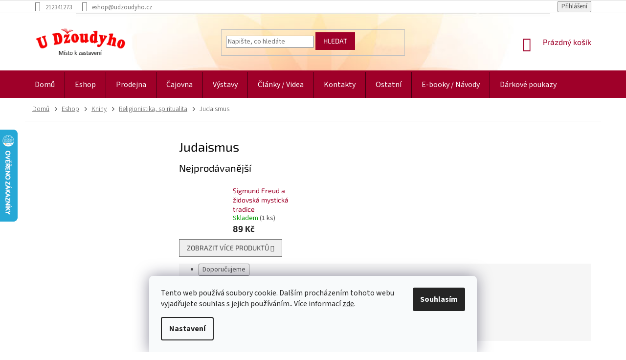

--- FILE ---
content_type: text/html; charset=utf-8
request_url: https://www.udzoudyho.cz/judaismus/
body_size: 20934
content:
<!doctype html><html lang="cs" dir="ltr" class="header-background-light external-fonts-loaded"><head><meta charset="utf-8" /><meta name="viewport" content="width=device-width,initial-scale=1" /><title>Judaismus - U Džoudyho</title><link rel="preconnect" href="https://cdn.myshoptet.com" /><link rel="dns-prefetch" href="https://cdn.myshoptet.com" /><link rel="preload" href="https://cdn.myshoptet.com/prj/dist/master/cms/libs/jquery/jquery-1.11.3.min.js" as="script" /><link href="https://cdn.myshoptet.com/prj/dist/master/cms/templates/frontend_templates/shared/css/font-face/source-sans-3.css" rel="stylesheet"><link href="https://cdn.myshoptet.com/prj/dist/master/cms/templates/frontend_templates/shared/css/font-face/exo-2.css" rel="stylesheet"><link href="https://cdn.myshoptet.com/prj/dist/master/shop/dist/font-shoptet-11.css.62c94c7785ff2cea73b2.css" rel="stylesheet"><script>
dataLayer = [];
dataLayer.push({'shoptet' : {
    "pageId": 1413,
    "pageType": "category",
    "currency": "CZK",
    "currencyInfo": {
        "decimalSeparator": ",",
        "exchangeRate": 1,
        "priceDecimalPlaces": 0,
        "symbol": "K\u010d",
        "symbolLeft": 0,
        "thousandSeparator": " "
    },
    "language": "cs",
    "projectId": 348357,
    "category": {
        "guid": "15a12b9c-758c-11ea-90ab-b8ca3a6a5ac4",
        "path": "Eshop | Knihy | Religionistika, spiritualita | Judaismus",
        "parentCategoryGuid": "f8376147-758b-11ea-90ab-b8ca3a6a5ac4"
    },
    "cartInfo": {
        "id": null,
        "freeShipping": false,
        "freeShippingFrom": 2500,
        "leftToFreeGift": {
            "formattedPrice": "0 K\u010d",
            "priceLeft": 0
        },
        "freeGift": false,
        "leftToFreeShipping": {
            "priceLeft": 2500,
            "dependOnRegion": 0,
            "formattedPrice": "2 500 K\u010d"
        },
        "discountCoupon": [],
        "getNoBillingShippingPrice": {
            "withoutVat": 0,
            "vat": 0,
            "withVat": 0
        },
        "cartItems": [],
        "taxMode": "ORDINARY"
    },
    "cart": [],
    "customer": {
        "priceRatio": 1,
        "priceListId": 1,
        "groupId": null,
        "registered": false,
        "mainAccount": false
    }
}});
dataLayer.push({'cookie_consent' : {
    "marketing": "denied",
    "analytics": "denied"
}});
document.addEventListener('DOMContentLoaded', function() {
    shoptet.consent.onAccept(function(agreements) {
        if (agreements.length == 0) {
            return;
        }
        dataLayer.push({
            'cookie_consent' : {
                'marketing' : (agreements.includes(shoptet.config.cookiesConsentOptPersonalisation)
                    ? 'granted' : 'denied'),
                'analytics': (agreements.includes(shoptet.config.cookiesConsentOptAnalytics)
                    ? 'granted' : 'denied')
            },
            'event': 'cookie_consent'
        });
    });
});
</script>
<meta property="og:type" content="website"><meta property="og:site_name" content="udzoudyho.cz"><meta property="og:url" content="https://www.udzoudyho.cz/judaismus/"><meta property="og:title" content="Judaismus - U Džoudyho"><meta name="author" content="U Džoudyho"><meta name="web_author" content="Shoptet.cz"><meta name="dcterms.rightsHolder" content="www.udzoudyho.cz"><meta name="robots" content="index,follow"><meta property="og:image" content="https://cdn.myshoptet.com/usr/www.udzoudyho.cz/user/front_images/ogImage/hp.jpg?t=1769550991"><meta property="og:description" content="Judaismus, U Džoudyho"><meta name="description" content="Judaismus, U Džoudyho"><style>:root {--color-primary: #9f0029;--color-primary-h: 345;--color-primary-s: 100%;--color-primary-l: 31%;--color-primary-hover: #9f0029;--color-primary-hover-h: 345;--color-primary-hover-s: 100%;--color-primary-hover-l: 31%;--color-secondary: #006f9b;--color-secondary-h: 197;--color-secondary-s: 100%;--color-secondary-l: 30%;--color-secondary-hover: #00639c;--color-secondary-hover-h: 202;--color-secondary-hover-s: 100%;--color-secondary-hover-l: 31%;--color-tertiary: #9f0029;--color-tertiary-h: 345;--color-tertiary-s: 100%;--color-tertiary-l: 31%;--color-tertiary-hover: #9f0029;--color-tertiary-hover-h: 345;--color-tertiary-hover-s: 100%;--color-tertiary-hover-l: 31%;--color-header-background: #ffffff;--template-font: "Source Sans 3";--template-headings-font: "Exo 2";--header-background-url: none;--cookies-notice-background: #F8FAFB;--cookies-notice-color: #252525;--cookies-notice-button-hover: #27263f;--cookies-notice-link-hover: #3b3a5f;--templates-update-management-preview-mode-content: "Náhled aktualizací šablony je aktivní pro váš prohlížeč."}</style>
    
    <link href="https://cdn.myshoptet.com/prj/dist/master/shop/dist/main-11.less.5a24dcbbdabfd189c152.css" rel="stylesheet" />
        
    <script>var shoptet = shoptet || {};</script>
    <script src="https://cdn.myshoptet.com/prj/dist/master/shop/dist/main-3g-header.js.05f199e7fd2450312de2.js"></script>
<!-- User include --><!-- service 565(213) html code header -->
<!--
<link rel="stylesheet" type="text/css" href="https://app.visual.ws/gpwebpay_shoptet/shoptet.css">
<script async defer type="text/javascript" src="https://app.visual.ws/gpwebpay_shoptet/shoptet.js"></script>
-->
<!-- project html code header -->
<link rel="stylesheet" type="text/css" href="/user/documents/slickslide.css?v=">
<link rel="stylesheet" type="text/css" href="/user/documents/style.css?v=1.1">
<!-- /User include --><link rel="shortcut icon" href="/favicon.ico" type="image/x-icon" /><link rel="canonical" href="https://www.udzoudyho.cz/judaismus/" />    <script>
        var _hwq = _hwq || [];
        _hwq.push(['setKey', '5E9C643A63173C658754250129994A5B']);
        _hwq.push(['setTopPos', '200']);
        _hwq.push(['showWidget', '21']);
        (function() {
            var ho = document.createElement('script');
            ho.src = 'https://cz.im9.cz/direct/i/gjs.php?n=wdgt&sak=5E9C643A63173C658754250129994A5B';
            var s = document.getElementsByTagName('script')[0]; s.parentNode.insertBefore(ho, s);
        })();
    </script>
    <!-- Global site tag (gtag.js) - Google Analytics -->
    <script async src="https://www.googletagmanager.com/gtag/js?id=16699624160"></script>
    <script>
        
        window.dataLayer = window.dataLayer || [];
        function gtag(){dataLayer.push(arguments);}
        

                    console.debug('default consent data');

            gtag('consent', 'default', {"ad_storage":"denied","analytics_storage":"denied","ad_user_data":"denied","ad_personalization":"denied","wait_for_update":500});
            dataLayer.push({
                'event': 'default_consent'
            });
        
        gtag('js', new Date());

        
                gtag('config', 'G-QSN28W2MHG', {"groups":"GA4","send_page_view":false,"content_group":"category","currency":"CZK","page_language":"cs"});
        
        
                gtag('config', 'AW-16699624160');
        
        
        
        
                    gtag('event', 'page_view', {"send_to":"GA4","page_language":"cs","content_group":"category","currency":"CZK"});
        
        
        
        
        
        
        
        
        
        
        
        
        
        document.addEventListener('DOMContentLoaded', function() {
            if (typeof shoptet.tracking !== 'undefined') {
                for (var id in shoptet.tracking.bannersList) {
                    gtag('event', 'view_promotion', {
                        "send_to": "UA",
                        "promotions": [
                            {
                                "id": shoptet.tracking.bannersList[id].id,
                                "name": shoptet.tracking.bannersList[id].name,
                                "position": shoptet.tracking.bannersList[id].position
                            }
                        ]
                    });
                }
            }

            shoptet.consent.onAccept(function(agreements) {
                if (agreements.length !== 0) {
                    console.debug('gtag consent accept');
                    var gtagConsentPayload =  {
                        'ad_storage': agreements.includes(shoptet.config.cookiesConsentOptPersonalisation)
                            ? 'granted' : 'denied',
                        'analytics_storage': agreements.includes(shoptet.config.cookiesConsentOptAnalytics)
                            ? 'granted' : 'denied',
                                                                                                'ad_user_data': agreements.includes(shoptet.config.cookiesConsentOptPersonalisation)
                            ? 'granted' : 'denied',
                        'ad_personalization': agreements.includes(shoptet.config.cookiesConsentOptPersonalisation)
                            ? 'granted' : 'denied',
                        };
                    console.debug('update consent data', gtagConsentPayload);
                    gtag('consent', 'update', gtagConsentPayload);
                    dataLayer.push(
                        { 'event': 'update_consent' }
                    );
                }
            });
        });
    </script>
</head><body class="desktop id-1413 in-judaismus template-11 type-category multiple-columns-body columns-3 ums_forms_redesign--off ums_a11y_category_page--on ums_discussion_rating_forms--off ums_flags_display_unification--on ums_a11y_login--on mobile-header-version-0"><noscript>
    <style>
        #header {
            padding-top: 0;
            position: relative !important;
            top: 0;
        }
        .header-navigation {
            position: relative !important;
        }
        .overall-wrapper {
            margin: 0 !important;
        }
        body:not(.ready) {
            visibility: visible !important;
        }
    </style>
    <div class="no-javascript">
        <div class="no-javascript__title">Musíte změnit nastavení vašeho prohlížeče</div>
        <div class="no-javascript__text">Podívejte se na: <a href="https://www.google.com/support/bin/answer.py?answer=23852">Jak povolit JavaScript ve vašem prohlížeči</a>.</div>
        <div class="no-javascript__text">Pokud používáte software na blokování reklam, může být nutné povolit JavaScript z této stránky.</div>
        <div class="no-javascript__text">Děkujeme.</div>
    </div>
</noscript>

        <div id="fb-root"></div>
        <script>
            window.fbAsyncInit = function() {
                FB.init({
                    autoLogAppEvents : true,
                    xfbml            : true,
                    version          : 'v24.0'
                });
            };
        </script>
        <script async defer crossorigin="anonymous" src="https://connect.facebook.net/cs_CZ/sdk.js#xfbml=1&version=v24.0"></script>    <div class="siteCookies siteCookies--bottom siteCookies--light js-siteCookies" role="dialog" data-testid="cookiesPopup" data-nosnippet>
        <div class="siteCookies__form">
            <div class="siteCookies__content">
                <div class="siteCookies__text">
                    Tento web používá soubory cookie. Dalším procházením tohoto webu vyjadřujete souhlas s jejich používáním.. Více informací <a href="https://348357.myshoptet.com/clanky/cookies/" target="\">zde</a>.
                </div>
                <p class="siteCookies__links">
                    <button class="siteCookies__link js-cookies-settings" aria-label="Nastavení cookies" data-testid="cookiesSettings">Nastavení</button>
                </p>
            </div>
            <div class="siteCookies__buttonWrap">
                                <button class="siteCookies__button js-cookiesConsentSubmit" value="all" aria-label="Přijmout cookies" data-testid="buttonCookiesAccept">Souhlasím</button>
            </div>
        </div>
        <script>
            document.addEventListener("DOMContentLoaded", () => {
                const siteCookies = document.querySelector('.js-siteCookies');
                document.addEventListener("scroll", shoptet.common.throttle(() => {
                    const st = document.documentElement.scrollTop;
                    if (st > 1) {
                        siteCookies.classList.add('siteCookies--scrolled');
                    } else {
                        siteCookies.classList.remove('siteCookies--scrolled');
                    }
                }, 100));
            });
        </script>
    </div>
<a href="#content" class="skip-link sr-only">Přejít na obsah</a><div class="overall-wrapper"><div class="user-action"><div class="container">
    <div class="user-action-in">
                    <div id="login" class="user-action-login popup-widget login-widget" role="dialog" aria-labelledby="loginHeading">
        <div class="popup-widget-inner">
                            <h2 id="loginHeading">Přihlášení k vašemu účtu</h2><div id="customerLogin"><form action="/action/Customer/Login/" method="post" id="formLoginIncluded" class="csrf-enabled formLogin" data-testid="formLogin"><input type="hidden" name="referer" value="" /><div class="form-group"><div class="input-wrapper email js-validated-element-wrapper no-label"><input type="email" name="email" class="form-control" autofocus placeholder="E-mailová adresa (např. jan@novak.cz)" data-testid="inputEmail" autocomplete="email" required /></div></div><div class="form-group"><div class="input-wrapper password js-validated-element-wrapper no-label"><input type="password" name="password" class="form-control" placeholder="Heslo" data-testid="inputPassword" autocomplete="current-password" required /><span class="no-display">Nemůžete vyplnit toto pole</span><input type="text" name="surname" value="" class="no-display" /></div></div><div class="form-group"><div class="login-wrapper"><button type="submit" class="btn btn-secondary btn-text btn-login" data-testid="buttonSubmit">Přihlásit se</button><div class="password-helper"><a href="/registrace/" data-testid="signup" rel="nofollow">Nová registrace</a><a href="/klient/zapomenute-heslo/" rel="nofollow">Zapomenuté heslo</a></div></div></div></form>
</div>                    </div>
    </div>

                            <div id="cart-widget" class="user-action-cart popup-widget cart-widget loader-wrapper" data-testid="popupCartWidget" role="dialog" aria-hidden="true">
    <div class="popup-widget-inner cart-widget-inner place-cart-here">
        <div class="loader-overlay">
            <div class="loader"></div>
        </div>
    </div>

    <div class="cart-widget-button">
        <a href="/kosik/" class="btn btn-conversion" id="continue-order-button" rel="nofollow" data-testid="buttonNextStep">Pokračovat do košíku</a>
    </div>
</div>
            </div>
</div>
</div><div class="top-navigation-bar" data-testid="topNavigationBar">

    <div class="container">

        <div class="top-navigation-contacts">
            <strong>Zákaznická podpora:</strong><a href="tel:212341273" class="project-phone" aria-label="Zavolat na 212341273" data-testid="contactboxPhone"><span>212341273</span></a><a href="mailto:eshop@udzoudyho.cz" class="project-email" data-testid="contactboxEmail"><span>eshop@udzoudyho.cz</span></a>        </div>

                            <div class="top-navigation-menu">
                <div class="top-navigation-menu-trigger"></div>
                <ul class="top-navigation-bar-menu">
                                            <li class="top-navigation-menu-item-691">
                            <a href="/clanky/ochrana-osobnich-udaju/">Ochrana osobních údajů</a>
                        </li>
                                            <li class="top-navigation-menu-item-29">
                            <a href="/clanky/napiste-nam/">Napište nám</a>
                        </li>
                                            <li class="top-navigation-menu-item-699">
                            <a href="/clanky/spratelene-weby/">Spřátelené weby</a>
                        </li>
                                    </ul>
                <ul class="top-navigation-bar-menu-helper"></ul>
            </div>
        
        <div class="top-navigation-tools">
            <div class="responsive-tools">
                <a href="#" class="toggle-window" data-target="search" aria-label="Hledat" data-testid="linkSearchIcon"></a>
                                                            <a href="#" class="toggle-window" data-target="login"></a>
                                                    <a href="#" class="toggle-window" data-target="navigation" aria-label="Menu" data-testid="hamburgerMenu"></a>
            </div>
                        <button class="top-nav-button top-nav-button-login toggle-window" type="button" data-target="login" aria-haspopup="dialog" aria-controls="login" aria-expanded="false" data-testid="signin"><span>Přihlášení</span></button>        </div>

    </div>

</div>
<header id="header"><div class="container navigation-wrapper">
    <div class="header-top">
        <div class="site-name-wrapper">
            <div class="site-name"><a href="/" data-testid="linkWebsiteLogo"><img src="https://cdn.myshoptet.com/usr/www.udzoudyho.cz/user/logos/logo-dzoudy-1.png" alt="U Džoudyho" fetchpriority="low" /></a></div>        </div>
        <div class="search" itemscope itemtype="https://schema.org/WebSite">
            <meta itemprop="headline" content="Judaismus"/><meta itemprop="url" content="https://www.udzoudyho.cz"/><meta itemprop="text" content="Judaismus, U Džoudyho"/>            <form action="/action/ProductSearch/prepareString/" method="post"
    id="formSearchForm" class="search-form compact-form js-search-main"
    itemprop="potentialAction" itemscope itemtype="https://schema.org/SearchAction" data-testid="searchForm">
    <fieldset>
        <meta itemprop="target"
            content="https://www.udzoudyho.cz/vyhledavani/?string={string}"/>
        <input type="hidden" name="language" value="cs"/>
        
            
<input
    type="search"
    name="string"
        class="query-input form-control search-input js-search-input"
    placeholder="Napište, co hledáte"
    autocomplete="off"
    required
    itemprop="query-input"
    aria-label="Vyhledávání"
    data-testid="searchInput"
>
            <button type="submit" class="btn btn-default" data-testid="searchBtn">Hledat</button>
        
    </fieldset>
</form>
        </div>
        <div class="navigation-buttons">
                
    <a href="/kosik/" class="btn btn-icon toggle-window cart-count" data-target="cart" data-hover="true" data-redirect="true" data-testid="headerCart" rel="nofollow" aria-haspopup="dialog" aria-expanded="false" aria-controls="cart-widget">
        
                <span class="sr-only">Nákupní košík</span>
        
            <span class="cart-price visible-lg-inline-block" data-testid="headerCartPrice">
                                    Prázdný košík                            </span>
        
    
            </a>
        </div>
    </div>
    <nav id="navigation" aria-label="Hlavní menu" data-collapsible="true"><div class="navigation-in menu"><ul class="menu-level-1" role="menubar" data-testid="headerMenuItems"><li class="menu-item-external-60" role="none"><a href="/" data-testid="headerMenuItem" role="menuitem" aria-expanded="false"><b>Domů</b></a></li>
<li class="menu-item-1590 ext" role="none"><a href="/eshop/" data-testid="headerMenuItem" role="menuitem" aria-haspopup="true" aria-expanded="false"><b>Eshop</b><span class="submenu-arrow"></span></a><ul class="menu-level-2" aria-label="Eshop" tabindex="-1" role="menu"><li class="menu-item-771 has-third-level" role="none"><a href="/karty--tarot-a-vestecke-pomucky/" class="menu-image" data-testid="headerMenuItem" tabindex="-1" aria-hidden="true"><img src="data:image/svg+xml,%3Csvg%20width%3D%22140%22%20height%3D%22100%22%20xmlns%3D%22http%3A%2F%2Fwww.w3.org%2F2000%2Fsvg%22%3E%3C%2Fsvg%3E" alt="" aria-hidden="true" width="140" height="100"  data-src="https://cdn.myshoptet.com/usr/www.udzoudyho.cz/user/categories/thumb/img_20240305_102109d.jpg" fetchpriority="low" /></a><div><a href="/karty--tarot-a-vestecke-pomucky/" data-testid="headerMenuItem" role="menuitem"><span>Vykládací karty</span></a>
                                                    <ul class="menu-level-3" role="menu">
                                                                    <li class="menu-item-1074" role="none">
                                        <a href="/karty-vykladaci/" data-testid="headerMenuItem" role="menuitem">
                                            Karty vykládací</a>,                                    </li>
                                                                    <li class="menu-item-1422" role="none">
                                        <a href="/karty-tarotove/" data-testid="headerMenuItem" role="menuitem">
                                            Karty tarotové</a>,                                    </li>
                                                                    <li class="menu-item-2043" role="none">
                                        <a href="/karty-pro-zeny/" data-testid="headerMenuItem" role="menuitem">
                                            Karty pro ženy</a>,                                    </li>
                                                                    <li class="menu-item-2046" role="none">
                                        <a href="/karty-motivacni/" data-testid="headerMenuItem" role="menuitem">
                                            Karty motivační</a>,                                    </li>
                                                                    <li class="menu-item-2049" role="none">
                                        <a href="/karty-lenormand/" data-testid="headerMenuItem" role="menuitem">
                                            Karty Lenormand</a>,                                    </li>
                                                                    <li class="menu-item-1875" role="none">
                                        <a href="/tarotove-karty-s-cizojazycnym-prekladem/" data-testid="headerMenuItem" role="menuitem">
                                            Karty cizojazyčné</a>,                                    </li>
                                                                    <li class="menu-item-2034" role="none">
                                        <a href="/vykladaci-ubrusy/" data-testid="headerMenuItem" role="menuitem">
                                            Vykládací ubrusy</a>,                                    </li>
                                                                    <li class="menu-item-1605" role="none">
                                        <a href="/sacky-na-karty/" data-testid="headerMenuItem" role="menuitem">
                                            Sáčky na karty</a>                                    </li>
                                                            </ul>
                        </div></li><li class="menu-item-735 has-third-level" role="none"><a href="/vykurovadla/" class="menu-image" data-testid="headerMenuItem" tabindex="-1" aria-hidden="true"><img src="data:image/svg+xml,%3Csvg%20width%3D%22140%22%20height%3D%22100%22%20xmlns%3D%22http%3A%2F%2Fwww.w3.org%2F2000%2Fsvg%22%3E%3C%2Fsvg%3E" alt="" aria-hidden="true" width="140" height="100"  data-src="https://cdn.myshoptet.com/usr/www.udzoudyho.cz/user/categories/thumb/inshot_20240229_104535405.jpg" fetchpriority="low" /></a><div><a href="/vykurovadla/" data-testid="headerMenuItem" role="menuitem"><span>Vykuřovadla</span></a>
                                                    <ul class="menu-level-3" role="menu">
                                                                    <li class="menu-item-1944" role="none">
                                        <a href="/byliny/" data-testid="headerMenuItem" role="menuitem">
                                            Byliny</a>,                                    </li>
                                                                    <li class="menu-item-1947" role="none">
                                        <a href="/dreva/" data-testid="headerMenuItem" role="menuitem">
                                            Dřeva</a>,                                    </li>
                                                                    <li class="menu-item-1950" role="none">
                                        <a href="/pryskyrice/" data-testid="headerMenuItem" role="menuitem">
                                            Pryskyřice</a>,                                    </li>
                                                                    <li class="menu-item-1956" role="none">
                                        <a href="/ostatni-2/" data-testid="headerMenuItem" role="menuitem">
                                            Vykuřovací směsi</a>,                                    </li>
                                                                    <li class="menu-item-1803" role="none">
                                        <a href="/vykurovaci-svazky/" data-testid="headerMenuItem" role="menuitem">
                                            Vykuřovací svazky</a>,                                    </li>
                                                                    <li class="menu-item-942" role="none">
                                        <a href="/stojanky-a-kadidelnice/" data-testid="headerMenuItem" role="menuitem">
                                            Kadidelnice a stojánky</a>,                                    </li>
                                                                    <li class="menu-item-2022" role="none">
                                        <a href="/doplnky-pro-vykurovani/" data-testid="headerMenuItem" role="menuitem">
                                            Doplňky pro vykuřování</a>                                    </li>
                                                            </ul>
                        </div></li><li class="menu-item-936 has-third-level" role="none"><a href="/vonne-tycinky/" class="menu-image" data-testid="headerMenuItem" tabindex="-1" aria-hidden="true"><img src="data:image/svg+xml,%3Csvg%20width%3D%22140%22%20height%3D%22100%22%20xmlns%3D%22http%3A%2F%2Fwww.w3.org%2F2000%2Fsvg%22%3E%3C%2Fsvg%3E" alt="" aria-hidden="true" width="140" height="100"  data-src="https://cdn.myshoptet.com/usr/www.udzoudyho.cz/user/categories/thumb/ty__inky2.png" fetchpriority="low" /></a><div><a href="/vonne-tycinky/" data-testid="headerMenuItem" role="menuitem"><span>Vonné tyčinky</span></a>
                                                    <ul class="menu-level-3" role="menu">
                                                                    <li class="menu-item-1044" role="none">
                                        <a href="/cesko/" data-testid="headerMenuItem" role="menuitem">
                                            České</a>,                                    </li>
                                                                    <li class="menu-item-939" role="none">
                                        <a href="/indie/" data-testid="headerMenuItem" role="menuitem">
                                            Indické</a>,                                    </li>
                                                                    <li class="menu-item-1119" role="none">
                                        <a href="/japonsko/" data-testid="headerMenuItem" role="menuitem">
                                            Japonské</a>,                                    </li>
                                                                    <li class="menu-item-2082" role="none">
                                        <a href="/jihoamericke/" data-testid="headerMenuItem" role="menuitem">
                                            Jihoamerické</a>,                                    </li>
                                                                    <li class="menu-item-2155" role="none">
                                        <a href="/indoneske/" data-testid="headerMenuItem" role="menuitem">
                                            Indonéské</a>,                                    </li>
                                                                    <li class="menu-item-2242" role="none">
                                        <a href="/nepalske/" data-testid="headerMenuItem" role="menuitem">
                                            Nepálské</a>,                                    </li>
                                                                    <li class="menu-item-2079" role="none">
                                        <a href="/vonne-provazky/" data-testid="headerMenuItem" role="menuitem">
                                            Vonné provázky</a>,                                    </li>
                                                                    <li class="menu-item-2085" role="none">
                                        <a href="/vykurovaci-kuzilky/" data-testid="headerMenuItem" role="menuitem">
                                            Vykuřovací kužílky</a>,                                    </li>
                                                                    <li class="menu-item-2200" role="none">
                                        <a href="/stojanky-2/" data-testid="headerMenuItem" role="menuitem">
                                            Stojánky</a>                                    </li>
                                                            </ul>
                        </div></li><li class="menu-item-2037 has-third-level" role="none"><a href="/runy-2/" class="menu-image" data-testid="headerMenuItem" tabindex="-1" aria-hidden="true"><img src="data:image/svg+xml,%3Csvg%20width%3D%22140%22%20height%3D%22100%22%20xmlns%3D%22http%3A%2F%2Fwww.w3.org%2F2000%2Fsvg%22%3E%3C%2Fsvg%3E" alt="" aria-hidden="true" width="140" height="100"  data-src="https://cdn.myshoptet.com/usr/www.udzoudyho.cz/user/categories/thumb/runy2.png" fetchpriority="low" /></a><div><a href="/runy-2/" data-testid="headerMenuItem" role="menuitem"><span>Runy</span></a>
                                                    <ul class="menu-level-3" role="menu">
                                                                    <li class="menu-item-2148" role="none">
                                        <a href="/runy-kamenne/" data-testid="headerMenuItem" role="menuitem">
                                            Runy kamenné</a>                                    </li>
                                                            </ul>
                        </div></li><li class="menu-item-1272 has-third-level" role="none"><a href="/kyvadla-a-virgule/" class="menu-image" data-testid="headerMenuItem" tabindex="-1" aria-hidden="true"><img src="data:image/svg+xml,%3Csvg%20width%3D%22140%22%20height%3D%22100%22%20xmlns%3D%22http%3A%2F%2Fwww.w3.org%2F2000%2Fsvg%22%3E%3C%2Fsvg%3E" alt="" aria-hidden="true" width="140" height="100"  data-src="https://cdn.myshoptet.com/usr/www.udzoudyho.cz/user/categories/thumb/kyvadla.jpg" fetchpriority="low" /></a><div><a href="/kyvadla-a-virgule/" data-testid="headerMenuItem" role="menuitem"><span>Kyvadla a virgule</span></a>
                                                    <ul class="menu-level-3" role="menu">
                                                                    <li class="menu-item-2091" role="none">
                                        <a href="/kyvadla/" data-testid="headerMenuItem" role="menuitem">
                                            Kyvadla</a>,                                    </li>
                                                                    <li class="menu-item-2094" role="none">
                                        <a href="/virgule/" data-testid="headerMenuItem" role="menuitem">
                                            Virgule</a>                                    </li>
                                                            </ul>
                        </div></li><li class="menu-item-2221" role="none"><a href="/ritualni-predmety/" class="menu-image" data-testid="headerMenuItem" tabindex="-1" aria-hidden="true"><img src="data:image/svg+xml,%3Csvg%20width%3D%22140%22%20height%3D%22100%22%20xmlns%3D%22http%3A%2F%2Fwww.w3.org%2F2000%2Fsvg%22%3E%3C%2Fsvg%3E" alt="" aria-hidden="true" width="140" height="100"  data-src="https://cdn.myshoptet.com/usr/www.udzoudyho.cz/user/categories/thumb/sn__mek_obrazovky_2025-07-25_134533.jpg" fetchpriority="low" /></a><div><a href="/ritualni-predmety/" data-testid="headerMenuItem" role="menuitem"><span>Rituální předměty</span></a>
                        </div></li><li class="menu-item-1575" role="none"><a href="/vestecke-koule/" class="menu-image" data-testid="headerMenuItem" tabindex="-1" aria-hidden="true"><img src="data:image/svg+xml,%3Csvg%20width%3D%22140%22%20height%3D%22100%22%20xmlns%3D%22http%3A%2F%2Fwww.w3.org%2F2000%2Fsvg%22%3E%3C%2Fsvg%3E" alt="" aria-hidden="true" width="140" height="100"  data-src="https://cdn.myshoptet.com/usr/www.udzoudyho.cz/user/categories/thumb/sn__mek_obrazovky_2025-08-06_113937.jpg" fetchpriority="low" /></a><div><a href="/vestecke-koule/" data-testid="headerMenuItem" role="menuitem"><span>Věštecké koule</span></a>
                        </div></li><li class="menu-item-1065 has-third-level" role="none"><a href="/svicky-a-svicny/" class="menu-image" data-testid="headerMenuItem" tabindex="-1" aria-hidden="true"><img src="data:image/svg+xml,%3Csvg%20width%3D%22140%22%20height%3D%22100%22%20xmlns%3D%22http%3A%2F%2Fwww.w3.org%2F2000%2Fsvg%22%3E%3C%2Fsvg%3E" alt="" aria-hidden="true" width="140" height="100"  data-src="https://cdn.myshoptet.com/usr/www.udzoudyho.cz/user/categories/thumb/sn__mek_obrazovky_2025-09-17_131032.jpg" fetchpriority="low" /></a><div><a href="/svicky-a-svicny/" data-testid="headerMenuItem" role="menuitem"><span>Svíčky a svícny</span></a>
                                                    <ul class="menu-level-3" role="menu">
                                                                    <li class="menu-item-1068" role="none">
                                        <a href="/svicky/" data-testid="headerMenuItem" role="menuitem">
                                            Svíčky</a>,                                    </li>
                                                                    <li class="menu-item-1179" role="none">
                                        <a href="/svicny/" data-testid="headerMenuItem" role="menuitem">
                                            Svícny</a>                                    </li>
                                                            </ul>
                        </div></li><li class="menu-item-723 has-third-level" role="none"><a href="/kameny-a-sperky/" class="menu-image" data-testid="headerMenuItem" tabindex="-1" aria-hidden="true"><img src="data:image/svg+xml,%3Csvg%20width%3D%22140%22%20height%3D%22100%22%20xmlns%3D%22http%3A%2F%2Fwww.w3.org%2F2000%2Fsvg%22%3E%3C%2Fsvg%3E" alt="" aria-hidden="true" width="140" height="100"  data-src="https://cdn.myshoptet.com/usr/www.udzoudyho.cz/user/categories/thumb/49b2cd1c-622d-4269-a3e0-43531e9a2687b.png" fetchpriority="low" /></a><div><a href="/kameny-a-sperky/" data-testid="headerMenuItem" role="menuitem"><span>Kameny a šperky</span></a>
                                                    <ul class="menu-level-3" role="menu">
                                                                    <li class="menu-item-915" role="none">
                                        <a href="/kameny--sungity/" data-testid="headerMenuItem" role="menuitem">
                                            Kameny, šungity</a>,                                    </li>
                                                                    <li class="menu-item-2197" role="none">
                                        <a href="/hmatky/" data-testid="headerMenuItem" role="menuitem">
                                            Hmatky</a>,                                    </li>
                                                                    <li class="menu-item-1053" role="none">
                                        <a href="/naramky-sekane/" data-testid="headerMenuItem" role="menuitem">
                                            Náramky sekané</a>,                                    </li>
                                                                    <li class="menu-item-1173" role="none">
                                        <a href="/naramky-kulicky/" data-testid="headerMenuItem" role="menuitem">
                                            Náramky kuličky</a>,                                    </li>
                                                                    <li class="menu-item-2212" role="none">
                                        <a href="/naramky-tromlovane/" data-testid="headerMenuItem" role="menuitem">
                                            Náramky tromlované</a>,                                    </li>
                                                                    <li class="menu-item-1233" role="none">
                                        <a href="/buddhovy-naramky/" data-testid="headerMenuItem" role="menuitem">
                                            Buddhovy náramky</a>,                                    </li>
                                                                    <li class="menu-item-1287" role="none">
                                        <a href="/sperky-a-privesky/" data-testid="headerMenuItem" role="menuitem">
                                            Šperky a přívěsky</a>,                                    </li>
                                                                    <li class="menu-item-2227" role="none">
                                        <a href="/ochranne-naramky/" data-testid="headerMenuItem" role="menuitem">
                                            Ochranné náramky</a>                                    </li>
                                                            </ul>
                        </div></li><li class="menu-item-732 has-third-level" role="none"><a href="/knihy/" class="menu-image" data-testid="headerMenuItem" tabindex="-1" aria-hidden="true"><img src="data:image/svg+xml,%3Csvg%20width%3D%22140%22%20height%3D%22100%22%20xmlns%3D%22http%3A%2F%2Fwww.w3.org%2F2000%2Fsvg%22%3E%3C%2Fsvg%3E" alt="" aria-hidden="true" width="140" height="100"  data-src="https://cdn.myshoptet.com/usr/www.udzoudyho.cz/user/categories/thumb/knihy3.png" fetchpriority="low" /></a><div><a href="/knihy/" data-testid="headerMenuItem" role="menuitem"><span>Knihy</span></a>
                                                    <ul class="menu-level-3" role="menu">
                                                                    <li class="menu-item-765" role="none">
                                        <a href="/kalendare/" data-testid="headerMenuItem" role="menuitem">
                                            Kalendáře</a>,                                    </li>
                                                                    <li class="menu-item-1893" role="none">
                                        <a href="/diare/" data-testid="headerMenuItem" role="menuitem">
                                            Diáře</a>,                                    </li>
                                                                    <li class="menu-item-2239" role="none">
                                        <a href="/blocky--sesity-a-doplnky/" data-testid="headerMenuItem" role="menuitem">
                                            Bločky, sešity a doplňky</a>,                                    </li>
                                                                    <li class="menu-item-858" role="none">
                                        <a href="/hry/" data-testid="headerMenuItem" role="menuitem">
                                            Hry</a>,                                    </li>
                                                                    <li class="menu-item-888" role="none">
                                        <a href="/andele--bytosti/" data-testid="headerMenuItem" role="menuitem">
                                            Andělé, bytosti</a>,                                    </li>
                                                                    <li class="menu-item-1113" role="none">
                                        <a href="/astrologie--luna/" data-testid="headerMenuItem" role="menuitem">
                                            Astrologie, Luna</a>,                                    </li>
                                                                    <li class="menu-item-1242" role="none">
                                        <a href="/aura--cakry--barvy/" data-testid="headerMenuItem" role="menuitem">
                                            Aura, čakry, barvy</a>,                                    </li>
                                                                    <li class="menu-item-1107" role="none">
                                        <a href="/bylinky--zahrada/" data-testid="headerMenuItem" role="menuitem">
                                            Bylinky, zahrada</a>,                                    </li>
                                                                    <li class="menu-item-828" role="none">
                                        <a href="/citaty--moudra-a-vyroky/" data-testid="headerMenuItem" role="menuitem">
                                            Citáty, moudra a výroky</a>,                                    </li>
                                                                    <li class="menu-item-930" role="none">
                                        <a href="/cviceni/" data-testid="headerMenuItem" role="menuitem">
                                            Cvičení</a>,                                    </li>
                                                                    <li class="menu-item-1341" role="none">
                                        <a href="/cesky-new-age/" data-testid="headerMenuItem" role="menuitem">
                                            Český new age</a>,                                    </li>
                                                                    <li class="menu-item-1116" role="none">
                                        <a href="/duchovni-beletrie/" data-testid="headerMenuItem" role="menuitem">
                                            Duchovní beletrie</a>,                                    </li>
                                                                    <li class="menu-item-816" role="none">
                                        <a href="/duchovni-ucitele/" data-testid="headerMenuItem" role="menuitem">
                                            Duchovní učitelé</a>,                                    </li>
                                                                    <li class="menu-item-1227" role="none">
                                        <a href="/enneagram/" data-testid="headerMenuItem" role="menuitem">
                                            Enneagram</a>,                                    </li>
                                                                    <li class="menu-item-1281" role="none">
                                        <a href="/feng-shui--utulny-domov/" data-testid="headerMenuItem" role="menuitem">
                                            Feng Shui, útulný domov</a>,                                    </li>
                                                                    <li class="menu-item-1356" role="none">
                                        <a href="/filosofie/" data-testid="headerMenuItem" role="menuitem">
                                            Filosofie</a>,                                    </li>
                                                                    <li class="menu-item-1344" role="none">
                                        <a href="/hermetismus--alchymie/" data-testid="headerMenuItem" role="menuitem">
                                            Hermetismus, alchymie</a>,                                    </li>
                                                                    <li class="menu-item-1464" role="none">
                                        <a href="/hudba/" data-testid="headerMenuItem" role="menuitem">
                                            Hudba</a>,                                    </li>
                                                                    <li class="menu-item-1137" role="none">
                                        <a href="/inteligence--trenink-mozku/" data-testid="headerMenuItem" role="menuitem">
                                            Inteligence, trénink mozku</a>,                                    </li>
                                                                    <li class="menu-item-1131" role="none">
                                        <a href="/joga--dychani/" data-testid="headerMenuItem" role="menuitem">
                                            Jóga, dýchání</a>,                                    </li>
                                                                    <li class="menu-item-1101" role="none">
                                        <a href="/karma--reinkarnace/" data-testid="headerMenuItem" role="menuitem">
                                            Karma, reinkarnace</a>,                                    </li>
                                                                    <li class="menu-item-1314" role="none">
                                        <a href="/keltove/" data-testid="headerMenuItem" role="menuitem">
                                            Keltové</a>,                                    </li>
                                                                    <li class="menu-item-1365" role="none">
                                        <a href="/konstelace/" data-testid="headerMenuItem" role="menuitem">
                                            Konstelace</a>,                                    </li>
                                                                    <li class="menu-item-984" role="none">
                                        <a href="/kucharky--vyziva/" data-testid="headerMenuItem" role="menuitem">
                                            Kuchařky, výživa</a>,                                    </li>
                                                                    <li class="menu-item-1206" role="none">
                                        <a href="/lecba-energii--reiki/" data-testid="headerMenuItem" role="menuitem">
                                            Léčba energií, reiki</a>,                                    </li>
                                                                    <li class="menu-item-1260" role="none">
                                        <a href="/magie--okultismus/" data-testid="headerMenuItem" role="menuitem">
                                            Magie, okultismus</a>,                                    </li>
                                                                    <li class="menu-item-1200" role="none">
                                        <a href="/masaze--reflexni-terapie/" data-testid="headerMenuItem" role="menuitem">
                                            Masáže, reflexní terapie</a>,                                    </li>
                                                                    <li class="menu-item-1083" role="none">
                                        <a href="/medicina--zdravi/" data-testid="headerMenuItem" role="menuitem">
                                            Medicína, zdraví</a>,                                    </li>
                                                                    <li class="menu-item-1197" role="none">
                                        <a href="/meditace/" data-testid="headerMenuItem" role="menuitem">
                                            Meditace</a>,                                    </li>
                                                                    <li class="menu-item-1146" role="none">
                                        <a href="/mineraly--drahokamy/" data-testid="headerMenuItem" role="menuitem">
                                            Minerály, drahokamy</a>,                                    </li>
                                                                    <li class="menu-item-1338" role="none">
                                        <a href="/mytologie/" data-testid="headerMenuItem" role="menuitem">
                                            Mytologie</a>,                                    </li>
                                                                    <li class="menu-item-951" role="none">
                                        <a href="/mysl--tvurci-mysleni/" data-testid="headerMenuItem" role="menuitem">
                                            Mysl, tvůrčí myšlení</a>,                                    </li>
                                                                    <li class="menu-item-1329" role="none">
                                        <a href="/numerologie/" data-testid="headerMenuItem" role="menuitem">
                                            Numerologie</a>,                                    </li>
                                                                    <li class="menu-item-1089" role="none">
                                        <a href="/omalovanky--mandaly/" data-testid="headerMenuItem" role="menuitem">
                                            Omalovánky, mandaly</a>,                                    </li>
                                                                    <li class="menu-item-861" role="none">
                                        <a href="/osobni-rozvoj/" data-testid="headerMenuItem" role="menuitem">
                                            Osobní rozvoj</a>,                                    </li>
                                                                    <li class="menu-item-1215" role="none">
                                        <a href="/partnerstvi/" data-testid="headerMenuItem" role="menuitem">
                                            Partnerství</a>,                                    </li>
                                                                    <li class="menu-item-1080" role="none">
                                        <a href="/pro-deti-male-i-velke/" data-testid="headerMenuItem" role="menuitem">
                                            Pro děti malé i velké</a>,                                    </li>
                                                                    <li class="menu-item-1248" role="none">
                                        <a href="/priroda/" data-testid="headerMenuItem" role="menuitem">
                                            Příroda</a>,                                    </li>
                                                                    <li class="menu-item-1056" role="none">
                                        <a href="/psychologie/" data-testid="headerMenuItem" role="menuitem">
                                            Psychologie</a>,                                    </li>
                                                                    <li class="menu-item-924" role="none">
                                        <a href="/religionistika--spiritualita/" data-testid="headerMenuItem" role="menuitem">
                                            Religionistika, spiritualita</a>,                                    </li>
                                                                    <li class="menu-item-1278" role="none">
                                        <a href="/rodina-a-dite/" data-testid="headerMenuItem" role="menuitem">
                                            Rodina a dítě</a>,                                    </li>
                                                                    <li class="menu-item-1014" role="none">
                                        <a href="/sny--vesteni--symboly/" data-testid="headerMenuItem" role="menuitem">
                                            Sny, věštění, symboly</a>,                                    </li>
                                                                    <li class="menu-item-1098" role="none">
                                        <a href="/tarot--vyklad-karet/" data-testid="headerMenuItem" role="menuitem">
                                            Tarot, výklad karet</a>,                                    </li>
                                                                    <li class="menu-item-822" role="none">
                                        <a href="/samanismus--toltekove/" data-testid="headerMenuItem" role="menuitem">
                                            Šamanismus, Toltékové</a>,                                    </li>
                                                                    <li class="menu-item-894" role="none">
                                        <a href="/tajemna-mista--tajne-dejiny--zahady/" data-testid="headerMenuItem" role="menuitem">
                                            Tajemná místa, tajné dějiny, záhady</a>,                                    </li>
                                                                    <li class="menu-item-1302" role="none">
                                        <a href="/tantra--sexuologie/" data-testid="headerMenuItem" role="menuitem">
                                            Tantra, sexuologie</a>,                                    </li>
                                                                    <li class="menu-item-1350" role="none">
                                        <a href="/tehotenstvi--porod/" data-testid="headerMenuItem" role="menuitem">
                                            Těhotenství, porod</a>,                                    </li>
                                                                    <li class="menu-item-1368" role="none">
                                        <a href="/veda/" data-testid="headerMenuItem" role="menuitem">
                                            Věda</a>,                                    </li>
                                                                    <li class="menu-item-1296" role="none">
                                        <a href="/zvireci-rise/" data-testid="headerMenuItem" role="menuitem">
                                            Zvířecí říše</a>,                                    </li>
                                                                    <li class="menu-item-831" role="none">
                                        <a href="/zenstvi-a-muzstvi/" data-testid="headerMenuItem" role="menuitem">
                                            Ženství a mužství</a>                                    </li>
                                                            </ul>
                        </div></li><li class="menu-item-744 has-third-level" role="none"><a href="/dekorace--feng-shui/" class="menu-image" data-testid="headerMenuItem" tabindex="-1" aria-hidden="true"><img src="data:image/svg+xml,%3Csvg%20width%3D%22140%22%20height%3D%22100%22%20xmlns%3D%22http%3A%2F%2Fwww.w3.org%2F2000%2Fsvg%22%3E%3C%2Fsvg%3E" alt="" aria-hidden="true" width="140" height="100"  data-src="https://cdn.myshoptet.com/usr/www.udzoudyho.cz/user/categories/thumb/sn__mek_obrazovky_2025-03-25_165824.jpg" fetchpriority="low" /></a><div><a href="/dekorace--feng-shui/" data-testid="headerMenuItem" role="menuitem"><span>Dekorace, feng shui</span></a>
                                                    <ul class="menu-level-3" role="menu">
                                                                    <li class="menu-item-747" role="none">
                                        <a href="/energeticke-obrazy-a-mandaly/" data-testid="headerMenuItem" role="menuitem">
                                            Energetické obrazy a mandaly</a>,                                    </li>
                                                                    <li class="menu-item-1110" role="none">
                                        <a href="/lapace-snu/" data-testid="headerMenuItem" role="menuitem">
                                            Lapače snů</a>,                                    </li>
                                                                    <li class="menu-item-852" role="none">
                                        <a href="/sochy-a-sosky/" data-testid="headerMenuItem" role="menuitem">
                                            Sochy a sošky</a>,                                    </li>
                                                                    <li class="menu-item-801" role="none">
                                        <a href="/zvonkohry/" data-testid="headerMenuItem" role="menuitem">
                                            Zvonkohry</a>,                                    </li>
                                                                    <li class="menu-item-780" role="none">
                                        <a href="/zavesne-kristaly/" data-testid="headerMenuItem" role="menuitem">
                                            Závěsné křišťály</a>                                    </li>
                                                            </ul>
                        </div></li><li class="menu-item-1176 has-third-level" role="none"><a href="/solne-lampy-a-svicny/" class="menu-image" data-testid="headerMenuItem" tabindex="-1" aria-hidden="true"><img src="data:image/svg+xml,%3Csvg%20width%3D%22140%22%20height%3D%22100%22%20xmlns%3D%22http%3A%2F%2Fwww.w3.org%2F2000%2Fsvg%22%3E%3C%2Fsvg%3E" alt="" aria-hidden="true" width="140" height="100"  data-src="https://cdn.myshoptet.com/usr/www.udzoudyho.cz/user/categories/thumb/sn__mek_obrazovky_2026-01-15_111110.jpg" fetchpriority="low" /></a><div><a href="/solne-lampy-a-svicny/" data-testid="headerMenuItem" role="menuitem"><span>Solné lampy</span></a>
                                                    <ul class="menu-level-3" role="menu">
                                                                    <li class="menu-item-1839" role="none">
                                        <a href="/elektricke-solne-lampy/" data-testid="headerMenuItem" role="menuitem">
                                            Elektrické solné lampy</a>,                                    </li>
                                                                    <li class="menu-item-2154" role="none">
                                        <a href="/solne-svicny/" data-testid="headerMenuItem" role="menuitem">
                                            Solné svícny</a>,                                    </li>
                                                                    <li class="menu-item-1809" role="none">
                                        <a href="/prislusenstvi-k-solnym-lampam/" data-testid="headerMenuItem" role="menuitem">
                                            Příslušenství k solným lampám</a>                                    </li>
                                                            </ul>
                        </div></li><li class="menu-item-1029 has-third-level" role="none"><a href="/aromaterapie-2/" class="menu-image" data-testid="headerMenuItem" tabindex="-1" aria-hidden="true"><img src="data:image/svg+xml,%3Csvg%20width%3D%22140%22%20height%3D%22100%22%20xmlns%3D%22http%3A%2F%2Fwww.w3.org%2F2000%2Fsvg%22%3E%3C%2Fsvg%3E" alt="" aria-hidden="true" width="140" height="100"  data-src="https://cdn.myshoptet.com/usr/www.udzoudyho.cz/user/categories/thumb/oleje.png" fetchpriority="low" /></a><div><a href="/aromaterapie-2/" data-testid="headerMenuItem" role="menuitem"><span>Aromaterapie</span></a>
                                                    <ul class="menu-level-3" role="menu">
                                                                    <li class="menu-item-1767" role="none">
                                        <a href="/spiritualni-samanske-esence/" data-testid="headerMenuItem" role="menuitem">
                                            Šamanské spirituální esence</a>,                                    </li>
                                                                    <li class="menu-item-1905" role="none">
                                        <a href="/esencialni-oleje/" data-testid="headerMenuItem" role="menuitem">
                                            Esenciální oleje</a>,                                    </li>
                                                                    <li class="menu-item-1995" role="none">
                                        <a href="/osvezovace-vzduchu/" data-testid="headerMenuItem" role="menuitem">
                                            Osvěžovače vzduchu</a>,                                    </li>
                                                                    <li class="menu-item-1791" role="none">
                                        <a href="/aromalampy/" data-testid="headerMenuItem" role="menuitem">
                                            Aroma lampy</a>,                                    </li>
                                                                    <li class="menu-item-1773" role="none">
                                        <a href="/aromadifuzery/" data-testid="headerMenuItem" role="menuitem">
                                            Aroma difuzéry</a>,                                    </li>
                                                                    <li class="menu-item-2248" role="none">
                                        <a href="/inhalacni-tycinky-a-roll-ony/" data-testid="headerMenuItem" role="menuitem">
                                            Inhalační tyčinky a roll-ony</a>                                    </li>
                                                            </ul>
                        </div></li><li class="menu-item-726 has-third-level" role="none"><a href="/prirodni-medicina/" class="menu-image" data-testid="headerMenuItem" tabindex="-1" aria-hidden="true"><img src="data:image/svg+xml,%3Csvg%20width%3D%22140%22%20height%3D%22100%22%20xmlns%3D%22http%3A%2F%2Fwww.w3.org%2F2000%2Fsvg%22%3E%3C%2Fsvg%3E" alt="" aria-hidden="true" width="140" height="100"  data-src="https://cdn.myshoptet.com/usr/www.udzoudyho.cz/user/categories/thumb/p____rodn___produkty.jpg" fetchpriority="low" /></a><div><a href="/prirodni-medicina/" data-testid="headerMenuItem" role="menuitem"><span>Péče o zdraví</span></a>
                                                    <ul class="menu-level-3" role="menu">
                                                                    <li class="menu-item-2121" role="none">
                                        <a href="/australske-kvetove-esence/" data-testid="headerMenuItem" role="menuitem">
                                            Australské květové esence</a>,                                    </li>
                                                                    <li class="menu-item-2151" role="none">
                                        <a href="/bachovy-kvetove-esence-2/" data-testid="headerMenuItem" role="menuitem">
                                            Bachovy květové esence</a>,                                    </li>
                                                                    <li class="menu-item-717" role="none">
                                        <a href="/caje/" data-testid="headerMenuItem" role="menuitem">
                                            Čaje a bylinky</a>,                                    </li>
                                                                    <li class="menu-item-729" role="none">
                                        <a href="/doplnky-stravy/" data-testid="headerMenuItem" role="menuitem">
                                            Doplňky stravy</a>,                                    </li>
                                                                    <li class="menu-item-1977" role="none">
                                        <a href="/medicinalni-houby/" data-testid="headerMenuItem" role="menuitem">
                                            Medicinální houby</a>,                                    </li>
                                                                    <li class="menu-item-1863" role="none">
                                        <a href="/salvia-paradise/" data-testid="headerMenuItem" role="menuitem">
                                            Salvia Paradise</a>,                                    </li>
                                                                    <li class="menu-item-918" role="none">
                                        <a href="/jidelni-sul--mlynky/" data-testid="headerMenuItem" role="menuitem">
                                            Jídelní sůl</a>,                                    </li>
                                                                    <li class="menu-item-1047" role="none">
                                        <a href="/prislusenstvi/" data-testid="headerMenuItem" role="menuitem">
                                            Doplňky péče o zdraví</a>                                    </li>
                                                            </ul>
                        </div></li><li class="menu-item-750 has-third-level" role="none"><a href="/kosmetika/" class="menu-image" data-testid="headerMenuItem" tabindex="-1" aria-hidden="true"><img src="data:image/svg+xml,%3Csvg%20width%3D%22140%22%20height%3D%22100%22%20xmlns%3D%22http%3A%2F%2Fwww.w3.org%2F2000%2Fsvg%22%3E%3C%2Fsvg%3E" alt="" aria-hidden="true" width="140" height="100"  data-src="https://cdn.myshoptet.com/usr/www.udzoudyho.cz/user/categories/thumb/sn__mek_obrazovky_2026-01-15_134253.jpg" fetchpriority="low" /></a><div><a href="/kosmetika/" data-testid="headerMenuItem" role="menuitem"><span>Kosmetika</span></a>
                                                    <ul class="menu-level-3" role="menu">
                                                                    <li class="menu-item-753" role="none">
                                        <a href="/telo/" data-testid="headerMenuItem" role="menuitem">
                                            Tělo</a>,                                    </li>
                                                                    <li class="menu-item-1095" role="none">
                                        <a href="/plet/" data-testid="headerMenuItem" role="menuitem">
                                            Pleť</a>,                                    </li>
                                                                    <li class="menu-item-1158" role="none">
                                        <a href="/vlasy/" data-testid="headerMenuItem" role="menuitem">
                                            Vlasy</a>,                                    </li>
                                                                    <li class="menu-item-1104" role="none">
                                        <a href="/zuby/" data-testid="headerMenuItem" role="menuitem">
                                            Zuby</a>,                                    </li>
                                                                    <li class="menu-item-1899" role="none">
                                        <a href="/ruzne/" data-testid="headerMenuItem" role="menuitem">
                                            Různé</a>                                    </li>
                                                            </ul>
                        </div></li><li class="menu-item-1845 has-third-level" role="none"><a href="/lahve--karafy-a-hrnky/" class="menu-image" data-testid="headerMenuItem" tabindex="-1" aria-hidden="true"><img src="data:image/svg+xml,%3Csvg%20width%3D%22140%22%20height%3D%22100%22%20xmlns%3D%22http%3A%2F%2Fwww.w3.org%2F2000%2Fsvg%22%3E%3C%2Fsvg%3E" alt="" aria-hidden="true" width="140" height="100"  data-src="https://cdn.myshoptet.com/usr/www.udzoudyho.cz/user/categories/thumb/lahve.jpg" fetchpriority="low" /></a><div><a href="/lahve--karafy-a-hrnky/" data-testid="headerMenuItem" role="menuitem"><span>Lahve, karafy a hrnky</span></a>
                                                    <ul class="menu-level-3" role="menu">
                                                                    <li class="menu-item-1077" role="none">
                                        <a href="/biorezonatory--aktivatory-vody/" data-testid="headerMenuItem" role="menuitem">
                                            Biorezonátory, aktivátory vody</a>,                                    </li>
                                                                    <li class="menu-item-1851" role="none">
                                        <a href="/karafy/" data-testid="headerMenuItem" role="menuitem">
                                            Karafy</a>,                                    </li>
                                                                    <li class="menu-item-1857" role="none">
                                        <a href="/sklenice-a-hrnky/" data-testid="headerMenuItem" role="menuitem">
                                            Sklenice a hrnky</a>,                                    </li>
                                                                    <li class="menu-item-2245" role="none">
                                        <a href="/podtacky/" data-testid="headerMenuItem" role="menuitem">
                                            Podtácky</a>                                    </li>
                                                            </ul>
                        </div></li><li class="menu-item-768 has-third-level" role="none"><a href="/hudba-a-hudebni-nastroje/" class="menu-image" data-testid="headerMenuItem" tabindex="-1" aria-hidden="true"><img src="data:image/svg+xml,%3Csvg%20width%3D%22140%22%20height%3D%22100%22%20xmlns%3D%22http%3A%2F%2Fwww.w3.org%2F2000%2Fsvg%22%3E%3C%2Fsvg%3E" alt="" aria-hidden="true" width="140" height="100"  data-src="https://cdn.myshoptet.com/usr/www.udzoudyho.cz/user/categories/thumb/sn__mek_obrazovky_2025-06-03_161502.jpg" fetchpriority="low" /></a><div><a href="/hudba-a-hudebni-nastroje/" data-testid="headerMenuItem" role="menuitem"><span>Hudba</span></a>
                                                    <ul class="menu-level-3" role="menu">
                                                                    <li class="menu-item-783" role="none">
                                        <a href="/hudebni-nastroje/" data-testid="headerMenuItem" role="menuitem">
                                            Hudební nástroje</a>,                                    </li>
                                                                    <li class="menu-item-798" role="none">
                                        <a href="/terapeuticke-ladicky/" data-testid="headerMenuItem" role="menuitem">
                                            Terapeutické ladičky</a>                                    </li>
                                                            </ul>
                        </div></li><li class="menu-item-789 has-third-level" role="none"><a href="/meditacni-pomucky/" class="menu-image" data-testid="headerMenuItem" tabindex="-1" aria-hidden="true"><img src="data:image/svg+xml,%3Csvg%20width%3D%22140%22%20height%3D%22100%22%20xmlns%3D%22http%3A%2F%2Fwww.w3.org%2F2000%2Fsvg%22%3E%3C%2Fsvg%3E" alt="" aria-hidden="true" width="140" height="100"  data-src="https://cdn.myshoptet.com/usr/www.udzoudyho.cz/user/categories/thumb/sn__mek_obrazovky_2025-03-10_152917.jpg" fetchpriority="low" /></a><div><a href="/meditacni-pomucky/" data-testid="headerMenuItem" role="menuitem"><span>Meditační pomůcky</span></a>
                                                    <ul class="menu-level-3" role="menu">
                                                                    <li class="menu-item-1734" role="none">
                                        <a href="/jogamatky/" data-testid="headerMenuItem" role="menuitem">
                                            Jogamatky</a>,                                    </li>
                                                                    <li class="menu-item-1560" role="none">
                                        <a href="/meditacni-polstare-a-taburety/" data-testid="headerMenuItem" role="menuitem">
                                            Meditační polštáře a taburety</a>,                                    </li>
                                                                    <li class="menu-item-1284" role="none">
                                        <a href="/meditacni-koule/" data-testid="headerMenuItem" role="menuitem">
                                            Meditační koule</a>,                                    </li>
                                                                    <li class="menu-item-1461" role="none">
                                        <a href="/maly/" data-testid="headerMenuItem" role="menuitem">
                                            Maly</a>                                    </li>
                                                            </ul>
                        </div></li><li class="menu-item-2224" role="none"><a href="/darkove-balicky/" class="menu-image" data-testid="headerMenuItem" tabindex="-1" aria-hidden="true"><img src="data:image/svg+xml,%3Csvg%20width%3D%22140%22%20height%3D%22100%22%20xmlns%3D%22http%3A%2F%2Fwww.w3.org%2F2000%2Fsvg%22%3E%3C%2Fsvg%3E" alt="" aria-hidden="true" width="140" height="100"  data-src="https://cdn.myshoptet.com/usr/www.udzoudyho.cz/user/categories/thumb/img_20250725_100854_edit_160640245046318.jpg" fetchpriority="low" /></a><div><a href="/darkove-balicky/" data-testid="headerMenuItem" role="menuitem"><span>Dárkové balíčky</span></a>
                        </div></li><li class="menu-item-2230" role="none"><a href="/pro-deti/" class="menu-image" data-testid="headerMenuItem" tabindex="-1" aria-hidden="true"><img src="data:image/svg+xml,%3Csvg%20width%3D%22140%22%20height%3D%22100%22%20xmlns%3D%22http%3A%2F%2Fwww.w3.org%2F2000%2Fsvg%22%3E%3C%2Fsvg%3E" alt="" aria-hidden="true" width="140" height="100"  data-src="https://cdn.myshoptet.com/usr/www.udzoudyho.cz/user/categories/thumb/img_20250829_131131_edit_62613063926902.jpg" fetchpriority="low" /></a><div><a href="/pro-deti/" data-testid="headerMenuItem" role="menuitem"><span>Pro děti</span></a>
                        </div></li></ul></li>
<li class="menu-item-906 ext" role="none"><a href="/rubriky/prodejna-2/" data-testid="headerMenuItem" role="menuitem" aria-haspopup="true" aria-expanded="false"><b>Prodejna</b><span class="submenu-arrow"></span></a><ul class="menu-level-2" aria-label="Prodejna" tabindex="-1" role="menu"><li class="" role="none"><a href="/aktuality/" class="menu-image" data-testid="headerMenuItem" tabindex="-1" aria-hidden="true"><img src="data:image/svg+xml,%3Csvg%20width%3D%22140%22%20height%3D%22100%22%20xmlns%3D%22http%3A%2F%2Fwww.w3.org%2F2000%2Fsvg%22%3E%3C%2Fsvg%3E" alt="" aria-hidden="true" width="140" height="100"  data-src="https://cdn.myshoptet.com/usr/www.udzoudyho.cz/user/articles/images/aktuality.png" fetchpriority="low" /></a><div><a href="/aktuality/" data-testid="headerMenuItem" role="menuitem"><span>Aktuality</span></a>
                        </div></li><li class="" role="none"><a href="/rubriky/prodejna-2/o-prodejne/" class="menu-image" data-testid="headerMenuItem" tabindex="-1" aria-hidden="true"><img src="data:image/svg+xml,%3Csvg%20width%3D%22140%22%20height%3D%22100%22%20xmlns%3D%22http%3A%2F%2Fwww.w3.org%2F2000%2Fsvg%22%3E%3C%2Fsvg%3E" alt="" aria-hidden="true" width="140" height="100"  data-src="https://cdn.myshoptet.com/usr/www.udzoudyho.cz/user/articles/images/prodejna-2.jpg" fetchpriority="low" /></a><div><a href="/rubriky/prodejna-2/o-prodejne/" data-testid="headerMenuItem" role="menuitem"><span>O prodejně</span></a>
                        </div></li><li class="" role="none"><a href="/rubriky/prodejna-2/klub-u-dzoudyho/" class="menu-image" data-testid="headerMenuItem" tabindex="-1" aria-hidden="true"><img src="data:image/svg+xml,%3Csvg%20width%3D%22140%22%20height%3D%22100%22%20xmlns%3D%22http%3A%2F%2Fwww.w3.org%2F2000%2Fsvg%22%3E%3C%2Fsvg%3E" alt="" aria-hidden="true" width="140" height="100"  data-src="https://cdn.myshoptet.com/usr/www.udzoudyho.cz/user/articles/images/vernostnikarta.jpg" fetchpriority="low" /></a><div><a href="/rubriky/prodejna-2/klub-u-dzoudyho/" data-testid="headerMenuItem" role="menuitem"><span>Klub u Džoudyho</span></a>
                        </div></li></ul></li>
<li class="menu-item-903 ext" role="none"><a href="/rubriky/cajovna-2/" data-testid="headerMenuItem" role="menuitem" aria-haspopup="true" aria-expanded="false"><b>Čajovna</b><span class="submenu-arrow"></span></a><ul class="menu-level-2" aria-label="Čajovna" tabindex="-1" role="menu"><li class="" role="none"><a href="/rubriky/cajovna-2/rezervace-pouze-telefonicky/" class="menu-image" data-testid="headerMenuItem" tabindex="-1" aria-hidden="true"><img src="data:image/svg+xml,%3Csvg%20width%3D%22140%22%20height%3D%22100%22%20xmlns%3D%22http%3A%2F%2Fwww.w3.org%2F2000%2Fsvg%22%3E%3C%2Fsvg%3E" alt="" aria-hidden="true" width="140" height="100"  data-src="https://cdn.myshoptet.com/usr/www.udzoudyho.cz/user/articles/images/rezervace.jpg" fetchpriority="low" /></a><div><a href="/rubriky/cajovna-2/rezervace-pouze-telefonicky/" data-testid="headerMenuItem" role="menuitem"><span>Rezervace pouze telefonicky</span></a>
                        </div></li></ul></li>
<li class="menu-item-1644" role="none"><a href="/rubriky/vystavy/" data-testid="headerMenuItem" role="menuitem" aria-expanded="false"><b>Výstavy</b></a></li>
<li class="menu-item-711" role="none"><a href="/rubriky/clanky-2/" data-testid="headerMenuItem" role="menuitem" aria-expanded="false"><b>Články / Videa</b></a></li>
<li class="menu-item-708" role="none"><a href="/clanky/kontakty-2/" data-testid="headerMenuItem" role="menuitem" aria-expanded="false"><b>Kontakty</b></a></li>
<li class="menu-item-1635" role="none"><a href="/rubriky/o-nas-2/" data-testid="headerMenuItem" role="menuitem" aria-expanded="false"><b>Ostatní</b></a></li>
<li class="menu-item-693" role="none"><a href="/rubriky/e-booky/" data-testid="headerMenuItem" role="menuitem" aria-expanded="false"><b>E-booky / Návody</b></a></li>
<li class="menu-item-2191" role="none"><a href="/rubriky/darkove-poukazy/" data-testid="headerMenuItem" role="menuitem" aria-expanded="false"><b>Dárkové poukazy</b></a></li>
</ul></div><span class="navigation-close"></span></nav><div class="menu-helper" data-testid="hamburgerMenu"><span>Více</span></div>
</div></header><!-- / header -->


                    <div class="container breadcrumbs-wrapper">
            <div class="breadcrumbs" itemscope itemtype="https://schema.org/BreadcrumbList">
                                                                            <span id="navigation-first" data-basetitle="U Džoudyho" itemprop="itemListElement" itemscope itemtype="https://schema.org/ListItem">
                <a href="/" itemprop="item" ><span itemprop="name">Domů</span></a>
                <span class="navigation-bullet">/</span>
                <meta itemprop="position" content="1" />
            </span>
                                <span id="navigation-1" itemprop="itemListElement" itemscope itemtype="https://schema.org/ListItem">
                <a href="/eshop/" itemprop="item" data-testid="breadcrumbsSecondLevel"><span itemprop="name">Eshop</span></a>
                <span class="navigation-bullet">/</span>
                <meta itemprop="position" content="2" />
            </span>
                                <span id="navigation-2" itemprop="itemListElement" itemscope itemtype="https://schema.org/ListItem">
                <a href="/knihy/" itemprop="item" data-testid="breadcrumbsSecondLevel"><span itemprop="name">Knihy</span></a>
                <span class="navigation-bullet">/</span>
                <meta itemprop="position" content="3" />
            </span>
                                <span id="navigation-3" itemprop="itemListElement" itemscope itemtype="https://schema.org/ListItem">
                <a href="/religionistika--spiritualita/" itemprop="item" data-testid="breadcrumbsSecondLevel"><span itemprop="name">Religionistika, spiritualita</span></a>
                <span class="navigation-bullet">/</span>
                <meta itemprop="position" content="4" />
            </span>
                                            <span id="navigation-4" itemprop="itemListElement" itemscope itemtype="https://schema.org/ListItem" data-testid="breadcrumbsLastLevel">
                <meta itemprop="item" content="https://www.udzoudyho.cz/judaismus/" />
                <meta itemprop="position" content="5" />
                <span itemprop="name" data-title="Judaismus">Judaismus</span>
            </span>
            </div>
        </div>
    
<div id="content-wrapper" class="container content-wrapper">
    
    <div class="content-wrapper-in">
                                                <aside class="sidebar sidebar-left"  data-testid="sidebarMenu">
                                                                                                <div class="sidebar-inner">
                                                                                                        <div class="box box-bg-variant box-categories"></div>
                                                                    </div>
                                                            </aside>
                            <main id="content" class="content narrow">
                            <div class="category-top">
            <h1 class="category-title" data-testid="titleCategory">Judaismus</h1>
                            
                                
            <div class="products-top-wrapper" aria-labelledby="productsTopHeading">
    <h2 id="productsTopHeading" class="products-top-header">Nejprodávanější</h2>
    <div id="productsTop" class="products products-inline products-top">
        
                    
                                <div class="product active" aria-hidden="false">
    <div class="p" data-micro="product" data-micro-product-id="7215" data-testid="productItem">
            <a href="/knihy/sigmund-freud-a-zidovska-mysticka-tradice/" class="image" aria-hidden="true" tabindex="-1">
        <img src="data:image/svg+xml,%3Csvg%20width%3D%22100%22%20height%3D%22100%22%20xmlns%3D%22http%3A%2F%2Fwww.w3.org%2F2000%2Fsvg%22%3E%3C%2Fsvg%3E" alt="Sigmund Freud a židovská mystická tradice" data-micro-image="https://cdn.myshoptet.com/usr/www.udzoudyho.cz/user/shop/big/7215_sigmund-freud-a-zidovska-mysticka-tradice.jpg?5e867131" width="100" height="100"  data-src="https://cdn.myshoptet.com/usr/www.udzoudyho.cz/user/shop/related/7215_sigmund-freud-a-zidovska-mysticka-tradice.jpg?5e867131" fetchpriority="low" />
                    <meta id="ogImageProducts" property="og:image" content="https://cdn.myshoptet.com/usr/www.udzoudyho.cz/user/shop/big/7215_sigmund-freud-a-zidovska-mysticka-tradice.jpg?5e867131" />
                <meta itemprop="image" content="https://cdn.myshoptet.com/usr/www.udzoudyho.cz/user/shop/big/7215_sigmund-freud-a-zidovska-mysticka-tradice.jpg?5e867131">
        <div class="extra-flags">
            

    

    <div class="flags flags-extra">
      
                
                                                                              
              </div>
        </div>
    </a>
        <div class="p-in">
            <div class="p-in-in">
                <a
    href="/knihy/sigmund-freud-a-zidovska-mysticka-tradice/"
    class="name"
    data-micro="url">
    <span data-micro="name" data-testid="productCardName">
          Sigmund Freud a židovská mystická tradice    </span>
</a>
                <div class="ratings-wrapper">
                                                                        <div class="availability">
            <span style="color:#009901">
                Skladem            </span>
                                                        <span class="availability-amount" data-testid="numberAvailabilityAmount">(1&nbsp;ks)</span>
        </div>
                                    <span class="no-display" data-micro="sku">931525.01</span>
                    </div>
                                            </div>
            

<div class="p-bottom no-buttons">
    <div class="offers" data-micro="offer"
    data-micro-price="89.00"
    data-micro-price-currency="CZK"
            data-micro-availability="https://schema.org/InStock"
    >
        <div class="prices">
                    
                    
                
                    
    
    
            <div class="price price-final" data-testid="productCardPrice">
        <strong>
                                        89 Kč
                    </strong>
            

        
    </div>
            
</div>
            </div>
</div>
        </div>
    </div>
</div>
    </div>
    <div class="button-wrapper">
        <button class="chevron-after chevron-down-after toggle-top-products btn"
            type="button"
            aria-expanded="false"
            aria-controls="productsTop"
            data-label-show="Zobrazit více produktů"
            data-label-hide="Zobrazit méně produktů">
            Zobrazit více produktů        </button>
    </div>
</div>
    </div>
<div class="category-content-wrapper">
                                        <div id="category-header" class="category-header">
    <div class="listSorting js-listSorting">
        <h2 class="sr-only" id="listSortingHeading">Řazení produktů</h2>
        <ul class="listSorting__controls" aria-labelledby="listSortingHeading">
                                            <li>
                    <button
                        type="button"
                        id="listSortingControl-priority"
                        class="listSorting__control listSorting__control--current"
                        data-sort="priority"
                        data-url="https://www.udzoudyho.cz/judaismus/?order=priority"
                        aria-label="Doporučujeme - Aktuálně nastavené řazení" aria-disabled="true">
                        Doporučujeme
                    </button>
                </li>
                                            <li>
                    <button
                        type="button"
                        id="listSortingControl-price"
                        class="listSorting__control"
                        data-sort="price"
                        data-url="https://www.udzoudyho.cz/judaismus/?order=price"
                        >
                        Nejlevnější
                    </button>
                </li>
                                            <li>
                    <button
                        type="button"
                        id="listSortingControl--price"
                        class="listSorting__control"
                        data-sort="-price"
                        data-url="https://www.udzoudyho.cz/judaismus/?order=-price"
                        >
                        Nejdražší
                    </button>
                </li>
                                            <li>
                    <button
                        type="button"
                        id="listSortingControl-bestseller"
                        class="listSorting__control"
                        data-sort="bestseller"
                        data-url="https://www.udzoudyho.cz/judaismus/?order=bestseller"
                        >
                        Nejprodávanější
                    </button>
                </li>
                                            <li>
                    <button
                        type="button"
                        id="listSortingControl-name"
                        class="listSorting__control"
                        data-sort="name"
                        data-url="https://www.udzoudyho.cz/judaismus/?order=name"
                        >
                        Abecedně
                    </button>
                </li>
                    </ul>
    </div>

            <div class="listItemsTotal">
            <strong>1</strong> položek celkem        </div>
    </div>
                            <div id="filters-wrapper"><div id="filters-default-position" data-filters-default-position="trash"></div><div class="filters-wrapper"><div id="filters" class="filters visible"><div class="slider-wrapper"><h4><span>Cena</span></h4><div class="slider-header"><span class="from"><span id="min">89</span> Kč</span><span class="to"><span id="max">90</span> Kč</span></div><div class="slider-content"><div id="slider" class="param-price-filter"></div></div><span id="currencyExchangeRate" class="no-display">1</span><span id="categoryMinValue" class="no-display">89</span><span id="categoryMaxValue" class="no-display">90</span></div><form action="/action/ProductsListing/setPriceFilter/" method="post" id="price-filter-form"><fieldset id="price-filter"><input type="hidden" value="89" name="priceMin" id="price-value-min" /><input type="hidden" value="90" name="priceMax" id="price-value-max" /><input type="hidden" name="referer" value="/judaismus/" /></fieldset></form><div class="filter-sections"><div class="filter-section filter-section-boolean"><div class="param-filter-top"><form action="/action/ProductsListing/setStockFilter/" method="post"><fieldset><div><input type="checkbox" value="1" name="stock" id="stock" data-url="https://www.udzoudyho.cz/judaismus/?stock=1" data-filter-id="1" data-filter-code="stock"  autocomplete="off" /><label for="stock" class="filter-label">Na skladě <span class="filter-count">1</span></label></div><input type="hidden" name="referer" value="/judaismus/" /></fieldset></form><form action="/action/ProductsListing/setDoubledotFilter/" method="post"><fieldset><div><input data-url="https://www.udzoudyho.cz/judaismus/?dd=1" data-filter-id="1" data-filter-code="dd" type="checkbox" name="dd[]" id="dd[]1" value="1"  disabled="disabled" autocomplete="off" /><label for="dd[]1" class="filter-label disabled ">Akce<span class="filter-count">0</span></label></div><div><input data-url="https://www.udzoudyho.cz/judaismus/?dd=2" data-filter-id="2" data-filter-code="dd" type="checkbox" name="dd[]" id="dd[]2" value="2"  disabled="disabled" autocomplete="off" /><label for="dd[]2" class="filter-label disabled ">Novinka<span class="filter-count">0</span></label></div><div><input data-url="https://www.udzoudyho.cz/judaismus/?dd=3" data-filter-id="3" data-filter-code="dd" type="checkbox" name="dd[]" id="dd[]3" value="3"  disabled="disabled" autocomplete="off" /><label for="dd[]3" class="filter-label disabled ">Tip<span class="filter-count">0</span></label></div><input type="hidden" name="referer" value="/judaismus/" /></fieldset></form></div></div></div></div></div></div>
        
        <h2 id="productsListHeading" class="sr-only" tabindex="-1">Výpis produktů</h2>

        <div id="products" class="products products-page products-block" data-testid="productCards">
                            
        
                                                            <div class="product">
    <div class="p" data-micro="product" data-micro-product-id="7215" data-micro-identifier="5268f232-7537-11ea-8846-0cc47a6c9370" data-testid="productItem">
                    <a href="/knihy/sigmund-freud-a-zidovska-mysticka-tradice/" class="image">
                <img src="https://cdn.myshoptet.com/usr/www.udzoudyho.cz/user/shop/detail/7215_sigmund-freud-a-zidovska-mysticka-tradice.jpg?5e867131
" alt="Sigmund Freud a židovská mystická tradice" data-micro-image="https://cdn.myshoptet.com/usr/www.udzoudyho.cz/user/shop/big/7215_sigmund-freud-a-zidovska-mysticka-tradice.jpg?5e867131" width="423" height="318"  fetchpriority="high" />
                                    <meta id="ogImage" property="og:image" content="https://cdn.myshoptet.com/usr/www.udzoudyho.cz/user/shop/big/7215_sigmund-freud-a-zidovska-mysticka-tradice.jpg?5e867131" />
                                                                                                                                    
    

    

    <div class="flags flags-extra">
      
                
                                                                              
              </div>

            </a>
        
        <div class="p-in">

            <div class="p-in-in">
                <a href="/knihy/sigmund-freud-a-zidovska-mysticka-tradice/" class="name" data-micro="url">
                    <span data-micro="name" data-testid="productCardName">
                          Sigmund Freud a židovská mystická tradice                    </span>
                </a>
                
            <div class="ratings-wrapper">
                                       <div class="stars-placeholder"></div>
               
                        <div class="availability">
            <span style="color:#009901">
                Skladem            </span>
                                                        <span class="availability-amount" data-testid="numberAvailabilityAmount">(1&nbsp;ks)</span>
        </div>
            </div>
    
                            </div>

            <div class="p-bottom">
                
                <div data-micro="offer"
    data-micro-price="89.00"
    data-micro-price-currency="CZK"
            data-micro-availability="https://schema.org/InStock"
    >
                    <div class="prices">
                                                                                
                                                        
                        
                        
                        
            <div class="price price-final" data-testid="productCardPrice">
        <strong>
                                        89 Kč
                    </strong>
            

        
    </div>


                        

                    </div>

                    

                                            <div class="p-tools">
                                                            <form action="/action/Cart/addCartItem/" method="post" class="pr-action csrf-enabled">
                                    <input type="hidden" name="language" value="cs" />
                                                                            <input type="hidden" name="priceId" value="7215" />
                                                                        <input type="hidden" name="productId" value="7215" />
                                                                            
<input type="hidden" name="amount" value="1" autocomplete="off" />
                                                                        <button type="submit" class="btn btn-cart add-to-cart-button" data-testid="buttonAddToCart" aria-label="Do košíku Sigmund Freud a židovská mystická tradice"><span>Do košíku</span></button>
                                </form>
                                                                                    
    
                                                    </div>
                    
                                                        

                </div>

            </div>

        </div>

        
    

                    <span class="no-display" data-micro="sku">931525.01</span>
    
    </div>
</div>
                        </div>
        <div class="listingControls" aria-labelledby="listingControlsHeading">
    <h3 id="listingControlsHeading" class="sr-only">Ovládací prvky výpisu</h3>

    
    <div class="itemsTotal">
        <strong>1</strong> položek celkem    </div>

    </div>
        </div>
                    </main>
    </div>
    
                                
    
</div>
        
        
                            <footer id="footer">
                    <h2 class="sr-only">Zápatí</h2>
                    
                                                                <div class="container footer-rows">
                            
    

<div class="site-name"><a href="/" data-testid="linkWebsiteLogo"><img src="data:image/svg+xml,%3Csvg%20width%3D%221%22%20height%3D%221%22%20xmlns%3D%22http%3A%2F%2Fwww.w3.org%2F2000%2Fsvg%22%3E%3C%2Fsvg%3E" alt="U Džoudyho" data-src="https://cdn.myshoptet.com/usr/www.udzoudyho.cz/user/logos/logo-dzoudy-1.png" fetchpriority="low" /></a></div>
<div class="custom-footer elements-6">
                    
                
        <div class="custom-footer__newsletter extended">
                                                                                                                <div class="newsletter-header">
        <h4 class="topic"><span>Odebírat newsletter</span></h4>
        
    </div>
            <form action="/action/MailForm/subscribeToNewsletters/" method="post" id="formNewsletterWidget" class="subscribe-form compact-form">
    <fieldset>
        <input type="hidden" name="formId" value="2" />
                <span class="no-display">Nevyplňujte toto pole:</span>
        <input type="text" name="surname" class="no-display" />
        <div class="validator-msg-holder js-validated-element-wrapper">
            <input type="email" name="email" class="form-control" placeholder="Vaše e-mailová adresa" required />
        </div>
                                <br />
            <div>
                                    <div class="form-group js-validated-element-wrapper consents consents-first">
            <input
                type="checkbox"
                name="consents[]"
                id="newsletterWidgetConsents31"
                value="31"
                                     class="required"                    data-special-message="validatorConsent"
                            />
                                        <label for="newsletterWidgetConsents31" class="whole-width">
                                        <span class="required-asterisk">Vložením e-mailu souhlasíte s <a href="https://348357.myshoptet.com/ochrana-osobnich-udaju/" target="_blank" rel="noopener noreferrer">podmínkami ochrany osobních údajů</a></span>
                </label>
                    </div>
                </div>
                        <button type="submit" class="btn btn-default btn-arrow-right"><span class="sr-only">Přihlásit se</span></button>
    </fieldset>
</form>

    
                                                        </div>
                    
                
        <div class="custom-footer__banner1 ">
                            <div class="banner"><div class="banner-wrapper"><span data-ec-promo-id="11"><div class="logo-pata">
<img src='https://cdn.myshoptet.com/usr/www.udzoudyho.cz/user/documents/upload/sablona-nemazat/logo-dzoudy.png'>
<p>Jugoslávská 7/670, Praha 2</p>
<br>
<a href="https://www.facebook.com/udzoudyho" target="_blank"><img src='https://cdn.myshoptet.com/usr/www.udzoudyho.cz/user/documents/upload/Dokumenty/facebook-icon.png'width=50% height=50%></a></div>
<br>
<p style="text-align: center">
<a href="https://www.instagram.com/udzoudyhoobchod/" target="_blank"><img src='https://cdn.myshoptet.com/usr/www.udzoudyho.cz/user/documents/upload/Dokumenty/instagram.png'width=20% height=20%></a>
<p style="text-align: center">
<a href="https://www.youtube.com/results?search_query=asmr+u+dzoudyho%2F" target="_blank"><img src='https://cdn.myshoptet.com/usr/www.udzoudyho.cz/user/documents/upload/Dokumenty/youtube_icon.png'width=20% height=20%></a></p></span></div></div>
                    </div>
                    
                
        <div class="custom-footer__banner10 ">
                            <div class="banner"><div class="banner-wrapper"><span data-ec-promo-id="20"><strong><p>
E-shop kancelář<br>
(objednávky, reklamace):<br>
<strong>
<a href="mailto:eshop@udzoudyho.cz">eshop@udzoudyho.cz</a></strong><br>
<strong>+420 212 341 273<p> informace spojené s eshopovou objednávkou 9:00 - 14:00<p></strong><br>
<strong>E-shop - osobní odběr -  výdejní místo v prodejně U Džoudyho oddělení hudby</strong><br>tel.:+420 212 341 275<br>adresa:Jugoslávská 7/670, Praha 2<p><strong>Otevírací doba Po - Pá:  09:00 - 18:45<br>Sobota: 10:00 - 14:45</p></span></div></div>
                    </div>
                    
                
        <div class="custom-footer__banner2 ">
                            <div class="banner"><div class="banner-wrapper"><span data-ec-promo-id="12"></strong><p>Oddělení knih:<br>
<p>Po - Pá:  09:00 - 19:00<br>Sobota:  10:00 - 15:00</strong><br>
<strong>+420 212 341 276</strong><br>
<br>
Oddělení hudby:<br>
<p>Po - Pá:  09:00 - 19:00<br>Sobota:  10:00 - 15:00</strong><br>
<strong>+420 212 341 275</strong>
</p></span></div></div>
                    </div>
                    
                
        <div class="custom-footer__banner3 ">
                            <div class="banner"><div class="banner-wrapper"><span data-ec-promo-id="13"><p>Prodejna:<br>
<p>Po - Pá:  09:00 - 19:00<br>Sobota:  10:00 - 15:00</strong><br>
<strong>+420 212 341 274,    +420 731 574 557</strong><br>
<br>
Čajovna:<br>
Po - Pá:  11:00 - 21:00<br>Sobota: 10:00 - 19:00<br>
<strong>+420 212 341 277</strong>
</p></span></div></div>
                    </div>
                    
                
        <div class="custom-footer__articles ">
                                                                                                                        <h4><span>Informace pro vás</span></h4>
    <ul>
                    <li><a href="/clanky/ochrana-osobnich-udaju/">Ochrana osobních údajů</a></li>
                    <li><a href="/clanky/napiste-nam/">Napište nám</a></li>
                    <li><a href="/clanky/spratelene-weby/">Spřátelené weby</a></li>
            </ul>

                                                        </div>
    </div>
                        </div>
                                        
            
                    
                        <div class="container footer-bottom">
                            <span id="signature" style="display: inline-block !important; visibility: visible !important;"><a href="https://www.shoptet.cz/?utm_source=footer&utm_medium=link&utm_campaign=create_by_shoptet" class="image" target="_blank"><img src="data:image/svg+xml,%3Csvg%20width%3D%2217%22%20height%3D%2217%22%20xmlns%3D%22http%3A%2F%2Fwww.w3.org%2F2000%2Fsvg%22%3E%3C%2Fsvg%3E" data-src="https://cdn.myshoptet.com/prj/dist/master/cms/img/common/logo/shoptetLogo.svg" width="17" height="17" alt="Shoptet" class="vam" fetchpriority="low" /></a><a href="https://www.shoptet.cz/?utm_source=footer&utm_medium=link&utm_campaign=create_by_shoptet" class="title" target="_blank">Vytvořil Shoptet</a></span>
                            <span class="copyright" data-testid="textCopyright">
                                Copyright 2026 <strong>U Džoudyho</strong>. Všechna práva vyhrazena.                                                                    <a href="#" class="cookies-settings js-cookies-settings" data-testid="cookiesSettings">Upravit nastavení cookies</a>
                                                            </span>
                        </div>
                    
                    
                                            
                </footer>
                <!-- / footer -->
                    
        </div>
        <!-- / overall-wrapper -->

                    <script src="https://cdn.myshoptet.com/prj/dist/master/cms/libs/jquery/jquery-1.11.3.min.js"></script>
                <script>var shoptet = shoptet || {};shoptet.abilities = {"about":{"generation":3,"id":"11"},"config":{"category":{"product":{"image_size":"detail"}},"navigation_breakpoint":767,"number_of_active_related_products":4,"product_slider":{"autoplay":false,"autoplay_speed":3000,"loop":true,"navigation":true,"pagination":true,"shadow_size":0}},"elements":{"recapitulation_in_checkout":true},"feature":{"directional_thumbnails":false,"extended_ajax_cart":false,"extended_search_whisperer":false,"fixed_header":false,"images_in_menu":true,"product_slider":false,"simple_ajax_cart":true,"smart_labels":false,"tabs_accordion":false,"tabs_responsive":true,"top_navigation_menu":true,"user_action_fullscreen":false}};shoptet.design = {"template":{"name":"Classic","colorVariant":"11-eight"},"layout":{"homepage":"catalog3","subPage":"catalog4","productDetail":"catalog4"},"colorScheme":{"conversionColor":"#006f9b","conversionColorHover":"#00639c","color1":"#9f0029","color2":"#9f0029","color3":"#9f0029","color4":"#9f0029"},"fonts":{"heading":"Exo 2","text":"Source Sans 3"},"header":{"backgroundImage":null,"image":null,"logo":"https:\/\/www.udzoudyho.czuser\/logos\/logo-dzoudy-1.png","color":"#ffffff"},"background":{"enabled":false,"color":null,"image":null}};shoptet.config = {};shoptet.events = {};shoptet.runtime = {};shoptet.content = shoptet.content || {};shoptet.updates = {};shoptet.messages = [];shoptet.messages['lightboxImg'] = "Obrázek";shoptet.messages['lightboxOf'] = "z";shoptet.messages['more'] = "Více";shoptet.messages['cancel'] = "Zrušit";shoptet.messages['removedItem'] = "Položka byla odstraněna z košíku.";shoptet.messages['discountCouponWarning'] = "Zapomněli jste uplatnit slevový kupón. Pro pokračování jej uplatněte pomocí tlačítka vedle vstupního pole, nebo jej smažte.";shoptet.messages['charsNeeded'] = "Prosím, použijte minimálně 3 znaky!";shoptet.messages['invalidCompanyId'] = "Neplané IČ, povoleny jsou pouze číslice";shoptet.messages['needHelp'] = "Potřebujete pomoc?";shoptet.messages['showContacts'] = "Zobrazit kontakty";shoptet.messages['hideContacts'] = "Skrýt kontakty";shoptet.messages['ajaxError'] = "Došlo k chybě; obnovte prosím stránku a zkuste to znovu.";shoptet.messages['variantWarning'] = "Zvolte prosím variantu produktu.";shoptet.messages['chooseVariant'] = "Zvolte variantu";shoptet.messages['unavailableVariant'] = "Tato varianta není dostupná a není možné ji objednat.";shoptet.messages['withVat'] = "včetně DPH";shoptet.messages['withoutVat'] = "bez DPH";shoptet.messages['toCart'] = "Do košíku";shoptet.messages['emptyCart'] = "Prázdný košík";shoptet.messages['change'] = "Změnit";shoptet.messages['chosenBranch'] = "Zvolená pobočka";shoptet.messages['validatorRequired'] = "Povinné pole";shoptet.messages['validatorEmail'] = "Prosím vložte platnou e-mailovou adresu";shoptet.messages['validatorUrl'] = "Prosím vložte platnou URL adresu";shoptet.messages['validatorDate'] = "Prosím vložte platné datum";shoptet.messages['validatorNumber'] = "Vložte číslo";shoptet.messages['validatorDigits'] = "Prosím vložte pouze číslice";shoptet.messages['validatorCheckbox'] = "Zadejte prosím všechna povinná pole";shoptet.messages['validatorConsent'] = "Bez souhlasu nelze odeslat.";shoptet.messages['validatorPassword'] = "Hesla se neshodují";shoptet.messages['validatorInvalidPhoneNumber'] = "Vyplňte prosím platné telefonní číslo bez předvolby.";shoptet.messages['validatorInvalidPhoneNumberSuggestedRegion'] = "Neplatné číslo — navržený region: %1";shoptet.messages['validatorInvalidCompanyId'] = "Neplatné IČ, musí být ve tvaru jako %1";shoptet.messages['validatorFullName'] = "Nezapomněli jste příjmení?";shoptet.messages['validatorHouseNumber'] = "Prosím zadejte správné číslo domu";shoptet.messages['validatorZipCode'] = "Zadané PSČ neodpovídá zvolené zemi";shoptet.messages['validatorShortPhoneNumber'] = "Telefonní číslo musí mít min. 8 znaků";shoptet.messages['choose-personal-collection'] = "Prosím vyberte místo doručení u osobního odběru, není zvoleno.";shoptet.messages['choose-external-shipping'] = "Upřesněte prosím vybraný způsob dopravy";shoptet.messages['choose-ceska-posta'] = "Pobočka České Pošty není určena, zvolte prosím některou";shoptet.messages['choose-hupostPostaPont'] = "Pobočka Maďarské pošty není vybrána, zvolte prosím nějakou";shoptet.messages['choose-postSk'] = "Pobočka Slovenské pošty není zvolena, vyberte prosím některou";shoptet.messages['choose-ulozenka'] = "Pobočka Uloženky nebyla zvolena, prosím vyberte některou";shoptet.messages['choose-zasilkovna'] = "Pobočka Zásilkovny nebyla zvolena, prosím vyberte některou";shoptet.messages['choose-ppl-cz'] = "Pobočka PPL ParcelShop nebyla vybrána, vyberte prosím jednu";shoptet.messages['choose-glsCz'] = "Pobočka GLS ParcelShop nebyla zvolena, prosím vyberte některou";shoptet.messages['choose-dpd-cz'] = "Ani jedna z poboček služby DPD Parcel Shop nebyla zvolená, prosím vyberte si jednu z možností.";shoptet.messages['watchdogType'] = "Je zapotřebí vybrat jednu z možností u sledování produktu.";shoptet.messages['watchdog-consent-required'] = "Musíte zaškrtnout všechny povinné souhlasy";shoptet.messages['watchdogEmailEmpty'] = "Prosím vyplňte e-mail";shoptet.messages['privacyPolicy'] = 'Musíte souhlasit s ochranou osobních údajů';shoptet.messages['amountChanged'] = '(množství bylo změněno)';shoptet.messages['unavailableCombination'] = 'Není k dispozici v této kombinaci';shoptet.messages['specifyShippingMethod'] = 'Upřesněte dopravu';shoptet.messages['PIScountryOptionMoreBanks'] = 'Možnost platby z %1 bank';shoptet.messages['PIScountryOptionOneBank'] = 'Možnost platby z 1 banky';shoptet.messages['PIScurrencyInfoCZK'] = 'V měně CZK lze zaplatit pouze prostřednictvím českých bank.';shoptet.messages['PIScurrencyInfoHUF'] = 'V měně HUF lze zaplatit pouze prostřednictvím maďarských bank.';shoptet.messages['validatorVatIdWaiting'] = "Ověřujeme";shoptet.messages['validatorVatIdValid'] = "Ověřeno";shoptet.messages['validatorVatIdInvalid'] = "DIČ se nepodařilo ověřit, i přesto můžete objednávku dokončit";shoptet.messages['validatorVatIdInvalidOrderForbid'] = "Zadané DIČ nelze nyní ověřit, protože služba ověřování je dočasně nedostupná. Zkuste opakovat zadání později, nebo DIČ vymažte s vaši objednávku dokončete v režimu OSS. Případně kontaktujte prodejce.";shoptet.messages['validatorVatIdInvalidOssRegime'] = "Zadané DIČ nemůže být ověřeno, protože služba ověřování je dočasně nedostupná. Vaše objednávka bude dokončena v režimu OSS. Případně kontaktujte prodejce.";shoptet.messages['previous'] = "Předchozí";shoptet.messages['next'] = "Následující";shoptet.messages['close'] = "Zavřít";shoptet.messages['imageWithoutAlt'] = "Tento obrázek nemá popisek";shoptet.messages['newQuantity'] = "Nové množství:";shoptet.messages['currentQuantity'] = "Aktuální množství:";shoptet.messages['quantityRange'] = "Prosím vložte číslo v rozmezí %1 a %2";shoptet.messages['skipped'] = "Přeskočeno";shoptet.messages.validator = {};shoptet.messages.validator.nameRequired = "Zadejte jméno a příjmení.";shoptet.messages.validator.emailRequired = "Zadejte e-mailovou adresu (např. jan.novak@example.com).";shoptet.messages.validator.phoneRequired = "Zadejte telefonní číslo.";shoptet.messages.validator.messageRequired = "Napište komentář.";shoptet.messages.validator.descriptionRequired = shoptet.messages.validator.messageRequired;shoptet.messages.validator.captchaRequired = "Vyplňte bezpečnostní kontrolu.";shoptet.messages.validator.consentsRequired = "Potvrďte svůj souhlas.";shoptet.messages.validator.scoreRequired = "Zadejte počet hvězdiček.";shoptet.messages.validator.passwordRequired = "Zadejte heslo, které bude obsahovat min. 4 znaky.";shoptet.messages.validator.passwordAgainRequired = shoptet.messages.validator.passwordRequired;shoptet.messages.validator.currentPasswordRequired = shoptet.messages.validator.passwordRequired;shoptet.messages.validator.birthdateRequired = "Zadejte datum narození.";shoptet.messages.validator.billFullNameRequired = "Zadejte jméno a příjmení.";shoptet.messages.validator.deliveryFullNameRequired = shoptet.messages.validator.billFullNameRequired;shoptet.messages.validator.billStreetRequired = "Zadejte název ulice.";shoptet.messages.validator.deliveryStreetRequired = shoptet.messages.validator.billStreetRequired;shoptet.messages.validator.billHouseNumberRequired = "Zadejte číslo domu.";shoptet.messages.validator.deliveryHouseNumberRequired = shoptet.messages.validator.billHouseNumberRequired;shoptet.messages.validator.billZipRequired = "Zadejte PSČ.";shoptet.messages.validator.deliveryZipRequired = shoptet.messages.validator.billZipRequired;shoptet.messages.validator.billCityRequired = "Zadejte název města.";shoptet.messages.validator.deliveryCityRequired = shoptet.messages.validator.billCityRequired;shoptet.messages.validator.companyIdRequired = "Zadejte IČ.";shoptet.messages.validator.vatIdRequired = "Zadejte DIČ.";shoptet.messages.validator.billCompanyRequired = "Zadejte název společnosti.";shoptet.messages['loading'] = "Načítám…";shoptet.messages['stillLoading'] = "Stále načítám…";shoptet.messages['loadingFailed'] = "Načtení se nezdařilo. Zkuste to znovu.";shoptet.messages['productsSorted'] = "Produkty seřazeny.";shoptet.messages['formLoadingFailed'] = "Formulář se nepodařilo načíst. Zkuste to prosím znovu.";shoptet.messages.moreInfo = "Více informací";shoptet.config.showAdvancedOrder = true;shoptet.config.orderingProcess = {active: false,step: false};shoptet.config.documentsRounding = '3';shoptet.config.documentPriceDecimalPlaces = '0';shoptet.config.thousandSeparator = ' ';shoptet.config.decSeparator = ',';shoptet.config.decPlaces = '0';shoptet.config.decPlacesSystemDefault = '2';shoptet.config.currencySymbol = 'Kč';shoptet.config.currencySymbolLeft = '0';shoptet.config.defaultVatIncluded = 1;shoptet.config.defaultProductMaxAmount = 9999;shoptet.config.inStockAvailabilityId = -1;shoptet.config.defaultProductMaxAmount = 9999;shoptet.config.inStockAvailabilityId = -1;shoptet.config.cartActionUrl = '/action/Cart';shoptet.config.advancedOrderUrl = '/action/Cart/GetExtendedOrder/';shoptet.config.cartContentUrl = '/action/Cart/GetCartContent/';shoptet.config.stockAmountUrl = '/action/ProductStockAmount/';shoptet.config.addToCartUrl = '/action/Cart/addCartItem/';shoptet.config.removeFromCartUrl = '/action/Cart/deleteCartItem/';shoptet.config.updateCartUrl = '/action/Cart/setCartItemAmount/';shoptet.config.addDiscountCouponUrl = '/action/Cart/addDiscountCoupon/';shoptet.config.setSelectedGiftUrl = '/action/Cart/setSelectedGift/';shoptet.config.rateProduct = '/action/ProductDetail/RateProduct/';shoptet.config.customerDataUrl = '/action/OrderingProcess/step2CustomerAjax/';shoptet.config.registerUrl = '/registrace/';shoptet.config.agreementCookieName = 'site-agreement';shoptet.config.cookiesConsentUrl = '/action/CustomerCookieConsent/';shoptet.config.cookiesConsentIsActive = 1;shoptet.config.cookiesConsentOptAnalytics = 'analytics';shoptet.config.cookiesConsentOptPersonalisation = 'personalisation';shoptet.config.cookiesConsentOptNone = 'none';shoptet.config.cookiesConsentRefuseDuration = 1;shoptet.config.cookiesConsentName = 'CookiesConsent';shoptet.config.agreementCookieExpire = 30;shoptet.config.cookiesConsentSettingsUrl = '/cookies-settings/';shoptet.config.fonts = {"google":{"attributes":"300,400,700,900:latin-ext","families":["Source Sans 3","Exo 2"],"urls":["https:\/\/cdn.myshoptet.com\/prj\/dist\/master\/cms\/templates\/frontend_templates\/shared\/css\/font-face\/source-sans-3.css","https:\/\/cdn.myshoptet.com\/prj\/dist\/master\/cms\/templates\/frontend_templates\/shared\/css\/font-face\/exo-2.css"]},"custom":{"families":["shoptet"],"urls":["https:\/\/cdn.myshoptet.com\/prj\/dist\/master\/shop\/dist\/font-shoptet-11.css.62c94c7785ff2cea73b2.css"]}};shoptet.config.mobileHeaderVersion = '0';shoptet.config.fbCAPIEnabled = false;shoptet.config.fbPixelEnabled = true;shoptet.config.fbCAPIUrl = '/action/FacebookCAPI/';shoptet.content.regexp = /strana-[0-9]+[\/]/g;shoptet.content.colorboxHeader = '<div class="colorbox-html-content">';shoptet.content.colorboxFooter = '</div>';shoptet.customer = {};shoptet.csrf = shoptet.csrf || {};shoptet.csrf.token = 'csrf_ugYRq8JI06d5da12b8af603e';shoptet.csrf.invalidTokenModal = '<div><h2>Přihlaste se prosím znovu</h2><p>Omlouváme se, ale Váš CSRF token pravděpodobně vypršel. Abychom mohli udržet Vaši bezpečnost na co největší úrovni potřebujeme, abyste se znovu přihlásili.</p><p>Děkujeme za pochopení.</p><div><a href="/login/?backTo=%2Fjudaismus%2F">Přihlášení</a></div></div> ';shoptet.csrf.formsSelector = 'csrf-enabled';shoptet.csrf.submitListener = true;shoptet.csrf.validateURL = '/action/ValidateCSRFToken/Index/';shoptet.csrf.refreshURL = '/action/RefreshCSRFTokenNew/Index/';shoptet.csrf.enabled = true;shoptet.config.googleAnalytics ||= {};shoptet.config.googleAnalytics.isGa4Enabled = true;shoptet.config.googleAnalytics.route ||= {};shoptet.config.googleAnalytics.route.ua = "UA";shoptet.config.googleAnalytics.route.ga4 = "GA4";shoptet.config.ums_a11y_category_page = true;shoptet.config.discussion_rating_forms = false;shoptet.config.ums_forms_redesign = false;shoptet.config.showPriceWithoutVat = '';shoptet.config.ums_a11y_login = true;</script>
        
        <!-- Facebook Pixel Code -->
<script type="text/plain" data-cookiecategory="analytics">
!function(f,b,e,v,n,t,s){if(f.fbq)return;n=f.fbq=function(){n.callMethod?
            n.callMethod.apply(n,arguments):n.queue.push(arguments)};if(!f._fbq)f._fbq=n;
            n.push=n;n.loaded=!0;n.version='2.0';n.queue=[];t=b.createElement(e);t.async=!0;
            t.src=v;s=b.getElementsByTagName(e)[0];s.parentNode.insertBefore(t,s)}(window,
            document,'script','//connect.facebook.net/en_US/fbevents.js');
$(document).ready(function(){
fbq('set', 'autoConfig', 'false', '347355040364910')
fbq("init", "347355040364910", {}, { agent:"plshoptet" });
fbq("track", "PageView",{}, {"eventID":"4eb959ae315c78265b951994f283106a"});
window.dataLayer = window.dataLayer || [];
dataLayer.push({"fbpixel": "loaded","event": "fbloaded"});
fbq("track", "ViewCategory", {"content_name":"Judaismus","content_category":"Judaismus","content_ids":["931525.01"],"content_type":"product"}, {"eventID":"4eb959ae315c78265b951994f283106a"});
});
</script>
<noscript>
<img height="1" width="1" style="display:none" src="https://www.facebook.com/tr?id=347355040364910&ev=PageView&noscript=1"/>
</noscript>
<!-- End Facebook Pixel Code -->

        
        

                    <script src="https://cdn.myshoptet.com/prj/dist/master/shop/dist/main-3g.js.d30081754cb01c7aa255.js"></script>
    <script src="https://cdn.myshoptet.com/prj/dist/master/cms/templates/frontend_templates/shared/js/jqueryui/i18n/datepicker-cs.js"></script>
        
<script>if (window.self !== window.top) {const script = document.createElement('script');script.type = 'module';script.src = "https://cdn.myshoptet.com/prj/dist/master/shop/dist/editorPreview.js.e7168e827271d1c16a1d.js";document.body.appendChild(script);}</script>                        <script type="text/javascript" src="https://c.seznam.cz/js/rc.js"></script>
        
        
        
        <script>
            /* <![CDATA[ */
            var retargetingConf = {
                rtgId: 43215,
                                                category: "Eshop | Knihy | Religionistika, spiritualita | Judaismus",
                                pageType: "category"
                            };

            let lastSentItemId = null;
            let lastConsent = null;

            function triggerRetargetingHit(retargetingConf) {
                let variantId = retargetingConf.itemId;
                let variantCode = null;

                let input = document.querySelector(`input[name="_variant-${variantId}"]`);
                if (input) {
                    variantCode = input.value;
                    if (variantCode) {
                        retargetingConf.itemId = variantCode;
                    }
                }

                if (retargetingConf.itemId !== lastSentItemId || retargetingConf.consent !== lastConsent) {
                    lastSentItemId = retargetingConf.itemId;
                    lastConsent = retargetingConf.consent;
                    if (window.rc && window.rc.retargetingHit) {
                        window.rc.retargetingHit(retargetingConf);
                    }
                }
            }

                            retargetingConf.consent = 0;

                document.addEventListener('DOMContentLoaded', function() {

                    // Update retargetingConf after user accepts or change personalisation cookies
                    shoptet.consent.onAccept(function(agreements) {
                        if (agreements.length === 0 || !agreements.includes(shoptet.config.cookiesConsentOptPersonalisation)) {
                            retargetingConf.consent = 0;
                        } else {
                            retargetingConf.consent = 1;
                        }
                        triggerRetargetingHit(retargetingConf);
                    });

                    triggerRetargetingHit(retargetingConf);

                    // Dynamic update itemId for product detail page with variants
                                    });
                        /* ]]> */
        </script>
                    
                                                    <!-- User include -->
        <div class="container">
            <!-- project html code footer -->
<script src="/user/documents/slick.min.js?v="></script>
<script src="/user/documents/script.js?v=114"></script>
<script>
$('.in-index .products-block').slick({
  slidesToShow: 6,
  slidesToScroll: 1,
  autoplay: false,
  autoplaySpeed: 3000,
  responsive: [
    {
      breakpoint: 1480,
      settings: {
        slidesToShow: 4,
  		slidesToScroll: 1,
      }
    },
    {
      breakpoint: 1200,
      settings: {
        slidesToShow: 3,
  		slidesToScroll: 1,
      }
    },
    {
      breakpoint: 470,
      settings: {
        slidesToShow: 2,
  		slidesToScroll: 1,
      }
    },
 {
      breakpoint: 350,
      settings: {
        slidesToShow: 1,
  		slidesToScroll: 1,
      }
    }
  ]
});

</script>

<script>
jQuery(function(){

        jQuery('.showSingle').click(function(){     
        			$('.targetDiv').not('#div' + $(this).attr('target')).hide(); 
              jQuery('#div'+$(this).attr('target')).toggle();
        });
});
</script>

        </div>
        <!-- /User include -->

        
        
        
        <div class="messages">
            
        </div>

        <div id="screen-reader-announcer" class="sr-only" aria-live="polite" aria-atomic="true"></div>

            <script id="trackingScript" data-products='{"products":{"7215":{"content_category":"Eshop \/ Knihy \/ Religionistika, spiritualita \/ Judaismus","content_type":"product","content_name":"Sigmund Freud a židovská mystická tradice","base_name":"Sigmund Freud a židovská mystická tradice","variant":null,"manufacturer":"David Bakan","content_ids":["931525.01"],"guid":"5268f232-7537-11ea-8846-0cc47a6c9370","visibility":1,"value":"89","valueWoVat":"89","facebookPixelVat":false,"currency":"CZK","base_id":7215,"category_path":["Eshop","Knihy"]}},"banners":{"11":{"id":"banner1","name":"Logo pata","position":"footer"},"20":{"id":"banner10","name":"eshop kancelář","position":"footer"},"12":{"id":"banner2","name":"čísla","position":"footer"},"13":{"id":"banner3","name":"Čajovna a prodejna","position":"footer"}},"lists":[{"id":"1413","name":"category: \/judaismus\/","price_ids":[7215],"isMainListing":true,"offset":0},{"id":"1413","name":"category_best_sellers: \/judaismus\/","price_ids":[7215],"isMainListing":false,"offset":0}]}'>
        if (typeof shoptet.tracking.processTrackingContainer === 'function') {
            shoptet.tracking.processTrackingContainer(
                document.getElementById('trackingScript').getAttribute('data-products')
            );
        } else {
            console.warn('Tracking script is not available.');
        }
    </script>
    </body>
</html>
